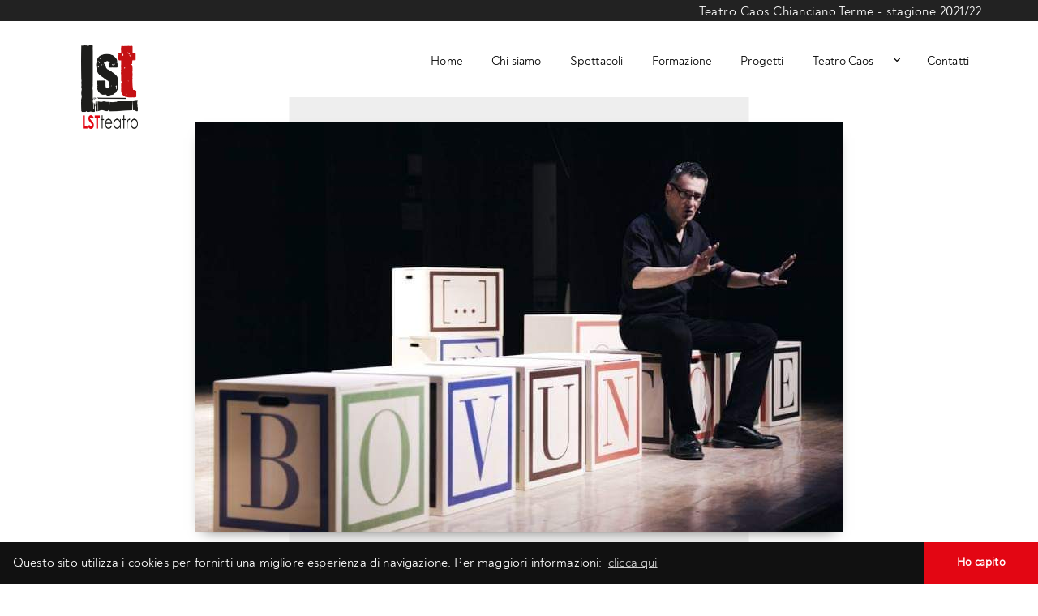

--- FILE ---
content_type: text/html; charset=UTF-8
request_url: https://lst-teatro.it/grazzie/
body_size: 20874
content:
<!DOCTYPE html>
<html lang="it-IT">
<head>
		<meta charset="UTF-8">
	<meta name="viewport" content="width=device-width, initial-scale=1">
	<title>GrazZie - Lst Teatro</title>

<!-- This site is optimized with the Yoast SEO plugin v13.1 - https://yoast.com/wordpress/plugins/seo/ -->
<meta name="robots" content="max-snippet:-1, max-image-preview:large, max-video-preview:-1"/>
<link rel="canonical" href="https://lst-teatro.it/grazzie/" />
<meta property="og:locale" content="it_IT" />
<meta property="og:type" content="article" />
<meta property="og:title" content="GrazZie - Lst Teatro" />
<meta property="og:description" content="GrazZie da scriversi, possibilmente, con una zeta&nbsp; di e con&nbsp; Massimo Roscia&nbsp; Regia di Manfredi Rutelli&nbsp; Musiche eseguite dal vivo da&nbsp; Massimiliano Pace Dopo gli straordinari successi dei suoi ultimi tre libri, “La strage dei congiuntivi”, “Di grammatica non si muore” e “Peste e corna”, Massimo Roscia, scrittore ceduto in prestito (temporaneo) al teatro, porta &hellip;" />
<meta property="og:url" content="https://lst-teatro.it/grazzie/" />
<meta property="og:site_name" content="Lst Teatro" />
<meta property="article:publisher" content="https://www.facebook.com/lstteatro/" />
<meta property="article:section" content="Spettacoli" />
<meta property="article:published_time" content="2020-01-15T15:45:04+00:00" />
<meta property="article:modified_time" content="2020-02-18T15:07:15+00:00" />
<meta property="og:updated_time" content="2020-02-18T15:07:15+00:00" />
<meta property="og:image" content="https://lst-teatro.it/wp-content/uploads/2020/02/facebook_1551982884986.jpg" />
<meta property="og:image:secure_url" content="https://lst-teatro.it/wp-content/uploads/2020/02/facebook_1551982884986.jpg" />
<meta property="og:image:width" content="800" />
<meta property="og:image:height" content="506" />
<meta name="twitter:card" content="summary_large_image" />
<meta name="twitter:description" content="GrazZie da scriversi, possibilmente, con una zeta&nbsp; di e con&nbsp; Massimo Roscia&nbsp; Regia di Manfredi Rutelli&nbsp; Musiche eseguite dal vivo da&nbsp; Massimiliano Pace Dopo gli straordinari successi dei suoi ultimi tre libri, “La strage dei congiuntivi”, “Di grammatica non si muore” e “Peste e corna”, Massimo Roscia, scrittore ceduto in prestito (temporaneo) al teatro, porta [&hellip;]" />
<meta name="twitter:title" content="GrazZie - Lst Teatro" />
<meta name="twitter:image" content="https://lst-teatro.it/wp-content/uploads/2020/02/facebook_1551982884986.jpg" />
<script type='application/ld+json' class='yoast-schema-graph yoast-schema-graph--main'>{"@context":"https://schema.org","@graph":[{"@type":"Organization","@id":"https://lst-teatro.it/#organization","name":"LST Teatro","url":"https://lst-teatro.it/","sameAs":["https://www.facebook.com/lstteatro/","https://www.instagram.com/lst_teatro/"],"logo":{"@type":"ImageObject","@id":"https://lst-teatro.it/#logo","inLanguage":"it-IT","url":"https://lst-teatro.it/wp-content/uploads/2020/01/favicon.png","width":512,"height":512,"caption":"LST Teatro"},"image":{"@id":"https://lst-teatro.it/#logo"}},{"@type":"WebSite","@id":"https://lst-teatro.it/#website","url":"https://lst-teatro.it/","name":"Lst Teatro","inLanguage":"it-IT","description":"Compagnia Teatrale - Spettacoli - Formazione - Progetti","publisher":{"@id":"https://lst-teatro.it/#organization"},"potentialAction":{"@type":"SearchAction","target":"https://lst-teatro.it/?s={search_term_string}","query-input":"required name=search_term_string"}},{"@type":"ImageObject","@id":"https://lst-teatro.it/grazzie/#primaryimage","inLanguage":"it-IT","url":"https://lst-teatro.it/wp-content/uploads/2020/02/facebook_1551982884986.jpg","width":800,"height":506},{"@type":"WebPage","@id":"https://lst-teatro.it/grazzie/#webpage","url":"https://lst-teatro.it/grazzie/","name":"GrazZie - Lst Teatro","isPartOf":{"@id":"https://lst-teatro.it/#website"},"inLanguage":"it-IT","primaryImageOfPage":{"@id":"https://lst-teatro.it/grazzie/#primaryimage"},"datePublished":"2020-01-15T15:45:04+00:00","dateModified":"2020-02-18T15:07:15+00:00"},{"@type":"Article","@id":"https://lst-teatro.it/grazzie/#article","isPartOf":{"@id":"https://lst-teatro.it/grazzie/#webpage"},"author":{"@id":"https://lst-teatro.it/#/schema/person/c9e043b247b63f652d400aaefd0743f3"},"headline":"No title","datePublished":"2020-01-15T15:45:04+00:00","dateModified":"2020-02-18T15:07:15+00:00","commentCount":0,"mainEntityOfPage":{"@id":"https://lst-teatro.it/grazzie/#webpage"},"publisher":{"@id":"https://lst-teatro.it/#organization"},"image":{"@id":"https://lst-teatro.it/grazzie/#primaryimage"},"articleSection":"Spettacoli","inLanguage":"it-IT"},{"@type":["Person"],"@id":"https://lst-teatro.it/#/schema/person/c9e043b247b63f652d400aaefd0743f3","name":"LST Teatro","sameAs":[]}]}</script>
<!-- / Yoast SEO plugin. -->

<link rel='dns-prefetch' href='//fonts.googleapis.com' />
<link rel='dns-prefetch' href='//s.w.org' />
<link rel="alternate" type="application/rss+xml" title="Lst Teatro &raquo; Feed" href="https://lst-teatro.it/feed/" />
<link rel="alternate" type="application/rss+xml" title="Lst Teatro &raquo; Feed dei commenti" href="https://lst-teatro.it/comments/feed/" />
<link rel="alternate" type="application/rss+xml" title="Lst Teatro &raquo;  Feed dei commenti" href="https://lst-teatro.it/grazzie/feed/" />
		<script type="text/javascript">
			window._wpemojiSettings = {"baseUrl":"https:\/\/s.w.org\/images\/core\/emoji\/12.0.0-1\/72x72\/","ext":".png","svgUrl":"https:\/\/s.w.org\/images\/core\/emoji\/12.0.0-1\/svg\/","svgExt":".svg","source":{"concatemoji":"https:\/\/lst-teatro.it\/wp-includes\/js\/wp-emoji-release.min.js?ver=5.3.20"}};
			!function(e,a,t){var n,r,o,i=a.createElement("canvas"),p=i.getContext&&i.getContext("2d");function s(e,t){var a=String.fromCharCode;p.clearRect(0,0,i.width,i.height),p.fillText(a.apply(this,e),0,0);e=i.toDataURL();return p.clearRect(0,0,i.width,i.height),p.fillText(a.apply(this,t),0,0),e===i.toDataURL()}function c(e){var t=a.createElement("script");t.src=e,t.defer=t.type="text/javascript",a.getElementsByTagName("head")[0].appendChild(t)}for(o=Array("flag","emoji"),t.supports={everything:!0,everythingExceptFlag:!0},r=0;r<o.length;r++)t.supports[o[r]]=function(e){if(!p||!p.fillText)return!1;switch(p.textBaseline="top",p.font="600 32px Arial",e){case"flag":return s([127987,65039,8205,9895,65039],[127987,65039,8203,9895,65039])?!1:!s([55356,56826,55356,56819],[55356,56826,8203,55356,56819])&&!s([55356,57332,56128,56423,56128,56418,56128,56421,56128,56430,56128,56423,56128,56447],[55356,57332,8203,56128,56423,8203,56128,56418,8203,56128,56421,8203,56128,56430,8203,56128,56423,8203,56128,56447]);case"emoji":return!s([55357,56424,55356,57342,8205,55358,56605,8205,55357,56424,55356,57340],[55357,56424,55356,57342,8203,55358,56605,8203,55357,56424,55356,57340])}return!1}(o[r]),t.supports.everything=t.supports.everything&&t.supports[o[r]],"flag"!==o[r]&&(t.supports.everythingExceptFlag=t.supports.everythingExceptFlag&&t.supports[o[r]]);t.supports.everythingExceptFlag=t.supports.everythingExceptFlag&&!t.supports.flag,t.DOMReady=!1,t.readyCallback=function(){t.DOMReady=!0},t.supports.everything||(n=function(){t.readyCallback()},a.addEventListener?(a.addEventListener("DOMContentLoaded",n,!1),e.addEventListener("load",n,!1)):(e.attachEvent("onload",n),a.attachEvent("onreadystatechange",function(){"complete"===a.readyState&&t.readyCallback()})),(n=t.source||{}).concatemoji?c(n.concatemoji):n.wpemoji&&n.twemoji&&(c(n.twemoji),c(n.wpemoji)))}(window,document,window._wpemojiSettings);
		</script>
		<style type="text/css">
img.wp-smiley,
img.emoji {
	display: inline !important;
	border: none !important;
	box-shadow: none !important;
	height: 1em !important;
	width: 1em !important;
	margin: 0 .07em !important;
	vertical-align: -0.1em !important;
	background: none !important;
	padding: 0 !important;
}
</style>
	<link rel='stylesheet' id='wp-block-library-css'  href='https://lst-teatro.it/wp-includes/css/dist/block-library/style.min.css?ver=5.3.20' type='text/css' media='all' />
<link rel='stylesheet' id='contact-form-7-css'  href='https://lst-teatro.it/wp-content/plugins/contact-form-7/includes/css/styles.css?ver=5.1.6' type='text/css' media='all' />
<link rel='stylesheet' id='parent-style-css'  href='https://lst-teatro.it/wp-content/themes/visual-composer-starter/style.css?ver=5.3.20' type='text/css' media='all' />
<link rel='stylesheet' id='my-style-css'  href='https://lst-teatro.it/wp-content/themes/visual-composer-starter-child/css/stile.min.css?ver=5.3.20' type='text/css' media='all' />
<link rel='stylesheet' id='bootstrap-css'  href='https://lst-teatro.it/wp-content/themes/visual-composer-starter/css/bootstrap.min.css?ver=3.3.7' type='text/css' media='all' />
<link rel='stylesheet' id='visualcomposerstarter-font-css'  href='https://lst-teatro.it/wp-content/themes/visual-composer-starter/css/visual-composer-starter-font.min.css?ver=3.0.3' type='text/css' media='all' />
<link rel='stylesheet' id='slick-style-css'  href='https://lst-teatro.it/wp-content/themes/visual-composer-starter/css/slick.min.css?ver=1.6.0' type='text/css' media='all' />
<link rel='stylesheet' id='visualcomposerstarter-general-css'  href='https://lst-teatro.it/wp-content/themes/visual-composer-starter/css/style.min.css?ver=3.0.3' type='text/css' media='all' />
<link rel='stylesheet' id='visualcomposerstarter-woocommerce-css'  href='https://lst-teatro.it/wp-content/themes/visual-composer-starter/css/woocommerce.min.css?ver=3.0.3' type='text/css' media='all' />
<link rel='stylesheet' id='visualcomposerstarter-responsive-css'  href='https://lst-teatro.it/wp-content/themes/visual-composer-starter/css/responsive.min.css?ver=3.0.3' type='text/css' media='all' />
<link rel='stylesheet' id='visualcomposerstarter-style-css'  href='https://lst-teatro.it/wp-content/themes/visual-composer-starter-child/style.css?ver=5.3.20' type='text/css' media='all' />
<link rel='stylesheet' id='visualcomposerstarter-fonts-css'  href='//fonts.googleapis.com/css?family=Roboto%3Aregular%2Citalic|Playfair+Display%3Aregular%2Citalic%26subset%3Dcyrillic%2Ccyrillic-ext%2Cdevanagari%2Cgreek%2Cgreek-ext%2Ckhmer%2Clatin%2Clatin-ext%2Cvietnamese' type='text/css' media='screen' />
<link rel='stylesheet' id='visualcomposerstarter-custom-style-css'  href='https://lst-teatro.it/wp-content/themes/visual-composer-starter/css/customizer-custom.css?ver=5.3.20' type='text/css' media='all' />
<style id='visualcomposerstarter-custom-style-inline-css' type='text/css'>

	/*Body fonts and style*/
	body,
	#main-menu ul li ul li,
	.comment-content cite,
	.entry-content cite,
	#add_payment_method .cart-collaterals .cart_totals table small,
	.woocommerce-cart .cart-collaterals .cart_totals table small,
	.woocommerce-checkout .cart-collaterals .cart_totals table small,
	.visualcomposerstarter.woocommerce-cart .woocommerce .cart-collaterals .cart_totals .cart-subtotal td,
	.visualcomposerstarter.woocommerce-cart .woocommerce .cart-collaterals .cart_totals .cart-subtotal th,
	.visualcomposerstarter.woocommerce-cart .woocommerce table.cart,
	.visualcomposerstarter.woocommerce .woocommerce-ordering,
	.visualcomposerstarter.woocommerce .woocommerce-result-count,
	.visualcomposerstarter legend,
	.visualcomposerstarter.woocommerce-account .woocommerce-MyAccount-content a.button
	 { font-family: Roboto; }
	 body,
	 .sidebar-widget-area a:hover, .sidebar-widget-area a:focus,
	 .sidebar-widget-area .widget_recent_entries ul li:hover, .sidebar-widget-area .widget_archive ul li:hover, .sidebar-widget-area .widget_categories ul li:hover, .sidebar-widget-area .widget_meta ul li:hover, .sidebar-widget-area .widget_recent_entries ul li:focus, .sidebar-widget-area .widget_archive ul li:focus, .sidebar-widget-area .widget_categories ul li:focus, .sidebar-widget-area .widget_meta ul li:focus, .visualcomposerstarter.woocommerce-cart .woocommerce table.cart .product-name a { color: #555555; }
	  .comment-content table,
	  .entry-content table { border-color: #555555; }
	  .entry-full-content .entry-author-data .author-biography,
	  .entry-full-content .entry-meta,
	  .nav-links.post-navigation a .meta-nav,
	  .search-results-header h4,
	  .entry-preview .entry-meta li,
	  .entry-preview .entry-meta li a,
	  .entry-content .gallery-caption,
	  .comment-content blockquote,
	  .entry-content blockquote,
	  .wp-caption .wp-caption-text,
	  .comments-area .comment-list .comment-metadata a { color: #777777; }
	  .comments-area .comment-list .comment-metadata a:hover,
	  .comments-area .comment-list .comment-metadata a:focus { border-bottom-color: #777777; }
	  a,
	  .comments-area .comment-list .reply a,
	  .comments-area span.required,
	  .comments-area .comment-subscription-form label:before,
	  .entry-preview .entry-meta li a:hover:before,
	  .entry-preview .entry-meta li a:focus:before,
	  .entry-preview .entry-meta li.entry-meta-category:hover:before,
	  .entry-content p a:hover,
	  .entry-content ol a:hover,
	  .entry-content ul a:hover,
	  .entry-content table a:hover,
	  .entry-content datalist a:hover,
	  .entry-content blockquote a:hover,
	  .entry-content dl a:hover,
	  .entry-content address a:hover,
	  .entry-content p a:focus,
	  .entry-content ol a:focus,
	  .entry-content ul a:focus,
	  .entry-content table a:focus,
	  .entry-content datalist a:focus,
	  .entry-content blockquote a:focus,
	  .entry-content dl a:focus,
	  .entry-content address a:focus,
	  .entry-content ul > li:before,
	  .comment-content p a:hover,
	  .comment-content ol a:hover,
	  .comment-content ul a:hover,
	  .comment-content table a:hover,
	  .comment-content datalist a:hover,
	  .comment-content blockquote a:hover,
	  .comment-content dl a:hover,
	  .comment-content address a:hover,
	  .comment-content p a:focus,
	  .comment-content ol a:focus,
	  .comment-content ul a:focus,
	  .comment-content table a:focus,
	  .comment-content datalist a:focus,
	  .comment-content blockquote a:focus,
	  .comment-content dl a:focus,
	  .comment-content address a:focus,
	  .comment-content ul > li:before,
	  .sidebar-widget-area .widget_recent_entries ul li,
	  .sidebar-widget-area .widget_archive ul li,
	  .sidebar-widget-area .widget_categories ul li,
	  .sidebar-widget-area .widget_meta ul li { color: #e30613; }     
	  .comments-area .comment-list .reply a:hover,
	  .comments-area .comment-list .reply a:focus,
	  .comment-content p a,
	  .comment-content ol a,
	  .comment-content ul a,
	  .comment-content table a,
	  .comment-content datalist a,
	  .comment-content blockquote a,
	  .comment-content dl a,
	  .comment-content address a,
	  .entry-content p a,
	  .entry-content ol a,
	  .entry-content ul a,
	  .entry-content table a,
	  .entry-content datalist a,
	  .entry-content blockquote a,
	  .entry-content dl a,
	  .entry-content address a { border-bottom-color: #e30613; }    
	  .entry-content blockquote, .comment-content { border-left-color: #e30613; }
	  
	  html, #main-menu ul li ul li { font-size: 16px }
	  body, #footer, .footer-widget-area .widget-title { line-height: 1.3; }
	  body {
		letter-spacing: 0.01rem;
		font-weight: 400;
		font-style: normal;
		text-transform: none;
	  }
	  
	  .comment-content address,
	  .comment-content blockquote,
	  .comment-content datalist,
	  .comment-content dl,
	  .comment-content ol,
	  .comment-content p,
	  .comment-content table,
	  .comment-content ul,
	  .entry-content address,
	  .entry-content blockquote,
	  .entry-content datalist,
	  .entry-content dl,
	  .entry-content ol,
	  .entry-content p,
	  .entry-content table,
	  .entry-content ul {
		margin-top: 0;
		margin-bottom: 0;
	  }
	  
	  /*Buttons font and style*/
	  .comments-area .form-submit input[type=submit],
	  .blue-button { 
			background-color: #557cbf; 
			color: #f4f4f4;
			font-family: Playfair Display;
			font-size: 16px;
			font-weight: 400;
			font-style: normal;
			letter-spacing: 0.01rem;
			line-height: 1;
			text-transform: none;
			margin-top: 0;
			margin-bottom: 0;
	  }
	  .visualcomposerstarter .products .added_to_cart {
			font-family: Playfair Display;
	  }
	  .comments-area .form-submit input[type=submit]:hover, .comments-area .form-submit input[type=submit]:focus,
	  .blue-button:hover, .blue-button:focus, 
	  .entry-content p a.blue-button:hover { 
			background-color: #3c63a6; 
			color: #f4f4f4; 
	  }
	  
	  .nav-links.archive-navigation .page-numbers,
	  .visualcomposerstarter.woocommerce nav.woocommerce-pagination ul li .page-numbers {
	        background-color: #557cbf; 
			color: #f4f4f4;
	  }
	  
	  .nav-links.archive-navigation a.page-numbers:hover, 
	  .nav-links.archive-navigation a.page-numbers:focus, 
	  .nav-links.archive-navigation .page-numbers.current,
	  .visualcomposerstarter.woocommerce nav.woocommerce-pagination ul li .page-numbers:hover, 
	  .visualcomposerstarter.woocommerce nav.woocommerce-pagination ul li .page-numbers:focus, 
	  .visualcomposerstarter.woocommerce nav.woocommerce-pagination ul li .page-numbers.current {
	        background-color: #3c63a6; 
			color: #f4f4f4; 
	  }
	  .visualcomposerstarter.woocommerce button.button,
	  .visualcomposerstarter.woocommerce a.button.product_type_simple,
	  .visualcomposerstarter.woocommerce a.button.product_type_grouped,
	  .visualcomposerstarter.woocommerce a.button.product_type_variable,
	  .visualcomposerstarter.woocommerce a.button.product_type_external,
	  .visualcomposerstarter .woocommerce .buttons a.button.wc-forward,
	  .visualcomposerstarter .woocommerce #place_order,
	  .visualcomposerstarter .woocommerce .button.checkout-button,
	  .visualcomposerstarter .woocommerce .button.wc-backward,
	  .visualcomposerstarter .woocommerce .track_order .button,
	  .visualcomposerstarter .woocommerce .vct-thank-you-footer a,
	  .visualcomposerstarter .woocommerce .woocommerce-EditAccountForm .button,
	  .visualcomposerstarter .woocommerce .woocommerce-MyAccount-content a.edit,
	  .visualcomposerstarter .woocommerce .woocommerce-mini-cart__buttons.buttons a,
	  .visualcomposerstarter .woocommerce .woocommerce-orders-table__cell .button,
	  .visualcomposerstarter .woocommerce a.button,
	  .visualcomposerstarter .woocommerce button.button,
	  .visualcomposerstarter #review_form #respond .form-submit .submit
	   {
	  		background-color: #557cbf; 
			color: #f4f4f4;
			font-family: Playfair Display;
			font-size: 16px;
			font-weight: 400;
			font-style: normal;
			letter-spacing: 0.01rem;
			line-height: 1;
			text-transform: none;
			margin-top: 0;
			margin-bottom: 0;
	  }
	  .visualcomposerstarter.woocommerce button.button.alt.disabled {
            background-color: #557cbf; 
			color: #f4f4f4;
	  }
	  .visualcomposerstarter.woocommerce a.button:hover,
	  .visualcomposerstarter.woocommerce a.button:focus,
	  .visualcomposerstarter.woocommerce button.button:hover,
	  .visualcomposerstarter.woocommerce button.button:focus,
	  .visualcomposerstarter .woocommerce #place_order:hover,
	  .visualcomposerstarter .woocommerce .button.checkout-button:hover,
	  .visualcomposerstarter .woocommerce .button.wc-backward:hover,
	  .visualcomposerstarter .woocommerce .track_order .button:hover,
	  .visualcomposerstarter .woocommerce .vct-thank-you-footer a:hover,
	  .visualcomposerstarter .woocommerce .woocommerce-EditAccountForm .button:hover,
	  .visualcomposerstarter .woocommerce .woocommerce-MyAccount-content a.edit:hover,
	  .visualcomposerstarter .woocommerce .woocommerce-mini-cart__buttons.buttons a:hover,
	  .visualcomposerstarter .woocommerce .woocommerce-orders-table__cell .button:hover,
	  .visualcomposerstarter .woocommerce a.button:hover,
	  .visualcomposerstarter #review_form #respond .form-submit .submit:hover
	  .visualcomposerstarter .woocommerce #place_order:focus,
	  .visualcomposerstarter .woocommerce .button.checkout-button:focus,
	  .visualcomposerstarter .woocommerce .button.wc-backward:focus,
	  .visualcomposerstarter .woocommerce .track_order .button:focus,
	  .visualcomposerstarter .woocommerce .vct-thank-you-footer a:focus,
	  .visualcomposerstarter .woocommerce .woocommerce-EditAccountForm .button:focus,
	  .visualcomposerstarter .woocommerce .woocommerce-MyAccount-content a.edit:focus,
	  .visualcomposerstarter .woocommerce .woocommerce-mini-cart__buttons.buttons a:focus,
	  .visualcomposerstarter .woocommerce .woocommerce-orders-table__cell .button:focus,
	  .visualcomposerstarter .woocommerce a.button:focus,
	  .visualcomposerstarter #review_form #respond .form-submit .submit:focus { 
			background-color: #3c63a6; 
			color: #f4f4f4; 
	  }
	
	/*Headers fonts and style*/
	.header-widgetised-area .widget_text,
	 #main-menu > ul > li > a, 
	 .entry-full-content .entry-author-data .author-name, 
	 .nav-links.post-navigation a .post-title, 
	 .comments-area .comment-list .comment-author,
	 .comments-area .comment-list .reply a,
	 .comments-area .comment-form-comment label,
	 .comments-area .comment-form-author label,
	 .comments-area .comment-form-email label,
	 .comments-area .comment-form-url label,
	 .comment-content blockquote,
	 .entry-content blockquote { font-family: Playfair Display; }
	.entry-full-content .entry-author-data .author-name,
	.entry-full-content .entry-meta a,
	.nav-links.post-navigation a .post-title,
	.comments-area .comment-list .comment-author,
	.comments-area .comment-list .comment-author a,
	.search-results-header h4 strong,
	.entry-preview .entry-meta li a:hover,
	.entry-preview .entry-meta li a:focus { color: #333333; }
	
	.entry-full-content .entry-meta a,
	.comments-area .comment-list .comment-author a:hover,
	.comments-area .comment-list .comment-author a:focus,
	.nav-links.post-navigation a .post-title { border-bottom-color: #333333; }

	 
	 h1 {
		color: #333333;
		font-family: Playfair Display;
		font-size: 42px;
		font-weight: 400;
		font-style: normal;
		letter-spacing: 0.01rem;
		line-height: 1.1;
		margin-top: 0;
		margin-bottom: 2.125rem;
		text-transform: none;  
	 }
	 h1 a {color: #557cbf;}
	 h1 a:hover, h1 a:focus {color: #557cbf;}
	 h2 {
		color: #333333;
		font-family: Playfair Display;
		font-size: 32px;
		font-weight: 400;
		font-style: normal;
		letter-spacing: 0.01rem;
		line-height: 1.1;
		margin-top: 0.625rem;
		margin-bottom: 0;
		text-transform: none;  
	 }
	 h2 a {color: #333333;}
	 h2 a:hover, h2 a:focus {color: #333333;}
	 h3 {
		color: #333333;
		font-family: Playfair Display;
		font-size: 30px;
		font-weight: 400;
		font-style: normal;
		letter-spacing: 0.01rem;
		line-height: 1.1;
		margin-top: 0;
		margin-bottom: 0.625rem;
		text-transform: none;  
	 }
	 h3 a {color: #557cbf;}
	 h3 a:hover, h3 a:focus {color: #557cbf;}
	 h4 {
		color: #333333;
		font-family: Playfair Display;
		font-size: 22px;
		font-weight: 400;
		font-style: normal;
		letter-spacing: 0.01rem;
		line-height: 1.1;
		margin-top: 0;
		margin-bottom: 0.625rem;
		text-transform: none;  
	 }
	 h4 a {color: #557cbf;}
	 h4 a:hover, h4 a:focus {color: #557cbf;}
	 h5 {
		color: #333333;
		font-family: Playfair Display;
		font-size: 22px;
		font-weight: 400;
		font-style: normal;
		letter-spacing: 0.01rem;
		line-height: 1.1;
		margin-top: 0;
		margin-bottom: 0.625rem;
		text-transform: none;  
	 }
	 h5 a {color: #557cbf;}
	 h5 a:hover, h5 a:focus {color: #557cbf;}
	 h6 {
		color: #333333;
		font-family: Playfair Display;
		font-size: 16px;
		font-weight: 400;
		font-style: normal;
		letter-spacing: 0.01rem;
		line-height: 1.1;
		margin-top: 0;
		margin-bottom: 0.625rem;
		text-transform: none;  
	 }
	 h6 a {color: #557cbf;}
	 h6 a:hover, h6 a:focus {color: #557cbf;}
	
		/*Header and menu area background color*/
		#header .navbar .navbar-wrapper,
		body.navbar-no-background #header .navbar.fixed.scroll,
		body.header-full-width-boxed #header .navbar,
		body.header-full-width #header .navbar {
			background-color: #ffffff;
		}
		
		@media only screen and (min-width: 768px) {
			body:not(.menu-sandwich) #main-menu ul li ul { background-color: #ffffff; }
		}
		body.navbar-no-background #header .navbar {background-color: transparent;}
		
		/*Footer area text color*/
		#footer,
		#footer .footer-socials ul li a span {color: #ffffff; }
		
	.visualcomposerstarter.woocommerce ul.products li.product .price,
	.visualcomposerstarter.woocommerce div.product p.price,
	.visualcomposerstarter.woocommerce div.product p.price ins,
	.visualcomposerstarter.woocommerce div.product span.price,
	.visualcomposerstarter.woocommerce div.product span.price ins,
	.visualcomposerstarter.woocommerce.widget .quantity,
	.visualcomposerstarter.woocommerce.widget del,
	.visualcomposerstarter.woocommerce.widget ins,
	.visualcomposerstarter.woocommerce.widget span.woocommerce-Price-amount.amount,
	.visualcomposerstarter.woocommerce p.price ins,
	.visualcomposerstarter.woocommerce p.price,
	.visualcomposerstarter.woocommerce span.price,
	.visualcomposerstarter.woocommerce span.price ins,
	.visualcomposerstarter .woocommerce.widget span.amount,
	.visualcomposerstarter .woocommerce.widget ins {
		color: #2b4b80
	}
	
	.visualcomposerstarter.woocommerce span.price del,
	.visualcomposerstarter.woocommerce p.price del,
	.visualcomposerstarter.woocommerce p.price del span,
	.visualcomposerstarter.woocommerce span.price del span,
	.visualcomposerstarter .woocommerce.widget del,
	.visualcomposerstarter .woocommerce.widget del span.amount,
	.visualcomposerstarter.woocommerce ul.products li.product .price del {
		color: #d5d5d5
	}
	
	.visualcomposerstarter .vct-cart-items-count {
	    background: #2b4b80;
	    color: #fff;
	}
	.visualcomposerstarter .vct-cart-wrapper svg g>g {
	    fill: #2b4b80;
	}
	
	.visualcomposerstarter.woocommerce div.product .entry-categories a,
	.visualcomposerstarter.woocommerce div.product .woocommerce-tabs ul.tabs li a
	{
		color: #d5d5d5;
	}
	
	.visualcomposerstarter.woocommerce div.product .entry-categories a:hover,
	.visualcomposerstarter.woocommerce-cart .woocommerce table.cart .product-name a:hover,
	.visualcomposerstarter.woocommerce div.product .woocommerce-tabs ul.tabs li a:hover,
	.visualcomposerstarter.woocommerce div.product .entry-categories a:focus,
	.visualcomposerstarter.woocommerce-cart .woocommerce table.cart .product-name a:focus,
	.visualcomposerstarter.woocommerce div.product .woocommerce-tabs ul.tabs li a:focus,
	{
		color: #2b4b80;
	}
	
	.visualcomposerstarter.woocommerce div.product .woocommerce-tabs ul.tabs li.active a
	{
		color: #2b4b80;
	}
	.visualcomposerstarter.woocommerce div.product .woocommerce-tabs ul.tabs li.active a:before
	{
		background: #2b4b80;
	}
	
	.woocommerce button.button[name="update_cart"],
    .button[name="apply_coupon"],
    .vct-checkout-button,
    .woocommerce button.button:disabled, 
    .woocommerce button.button:disabled[disabled]
	{
		color: #4e4e4e;
	}
	.visualcomposerstarter .woocommerce.widget.widget_price_filter .ui-slider .ui-slider-handle,
	.visualcomposerstarter .woocommerce.widget.widget_price_filter .ui-slider .ui-slider-range
	{
		background-color: #2b4b80;
	}
	.visualcomposerstarter .woocommerce.widget li a
	{
		color: #000;
	}
	.visualcomposerstarter .woocommerce.widget li a:hover,
	.visualcomposerstarter .woocommerce.widget li a:focus
	{
		color: #2b4b80;
	}
	.visualcomposerstarter.woocommerce-cart .woocommerce table.cart a.remove:before,
	.visualcomposerstarter .woocommerce.widget .cart_list li a.remove:before,
	.visualcomposerstarter.woocommerce-cart .woocommerce table.cart a.remove:after,
	.visualcomposerstarter .woocommerce.widget .cart_list li a.remove:after
	{
		background-color: #d5d5d5;
	}
</style>
<link rel='stylesheet' id='addtoany-css'  href='https://lst-teatro.it/wp-content/plugins/add-to-any/addtoany.min.css?ver=1.15' type='text/css' media='all' />
<link rel='stylesheet' id='vcv:assets:front:style-css'  href='https://lst-teatro.it/wp-content/plugins/visualcomposer/public/dist/front.bundle.css?ver=39.1' type='text/css' media='all' />
<link rel='stylesheet' id='vcv:assets:source:styles:sharedlibrariesiconpickerdistmaterialbundlecss-css'  href='https://lst-teatro.it/wp-content/uploads/visualcomposer-assets/sharedLibraries/iconpicker/dist/material.bundle.css?ver=0-600' type='text/css' media='all' />
<link rel='stylesheet' id='vcv:assets:source:styles:httpsfontsgoogleapiscomcssfamilylato400-css'  href='https://fonts.googleapis.com/css?family=Lato%3A400&#038;ver=0-600' type='text/css' media='all' />
<link rel='stylesheet' id='vcv:assets:source:styles:assetslibraryimagefilterdistimagefilterbundlecss-css'  href='https://lst-teatro.it/wp-content/plugins/visualcomposer/public/sources/assetsLibrary/imageFilter/dist/imageFilter.bundle.css?ver=39.1-600' type='text/css' media='all' />
<link rel='stylesheet' id='vcv:assets:source:styles:sharedlibrariesiconpickerdistlineiconsbundlecss-css'  href='https://lst-teatro.it/wp-content/uploads/visualcomposer-assets/sharedLibraries/iconpicker/dist/lineicons.bundle.css?ver=0-600' type='text/css' media='all' />
<link rel='stylesheet' id='vcv:assets:source:styles:sharedlibrariesiconpickerdistentypobundlecss-css'  href='https://lst-teatro.it/wp-content/uploads/visualcomposer-assets/sharedLibraries/iconpicker/dist/entypo.bundle.css?ver=0-600' type='text/css' media='all' />
<link rel='stylesheet' id='vcv:assets:source:styles:httpsfontsgoogleapiscomcssfamilyabeezeesubsetlatin-css'  href='https://fonts.googleapis.com/css?family=ABeeZee&#038;subset=latin&#038;ver=0-600' type='text/css' media='all' />
<link rel='stylesheet' id='vcv:assets:source:styles:httpsfontsgoogleapiscomcssfamilyabeezee400-css'  href='https://fonts.googleapis.com/css?family=ABeeZee%3A400&#038;ver=0-600' type='text/css' media='all' />
<style id='vcv:assets:front:style:600-inline-css' type='text/css'>
.vce-icon-button-container{display:-webkit-flex;display:-ms-flexbox;display:flex}.vce-icon-button{display:-webkit-flex;display:-ms-flexbox;display:flex;-webkit-justify-content:center;-ms-flex-pack:center;justify-content:center;-webkit-align-items:center;-ms-flex-align:center;align-items:center;padding:0;transition:color .4s ease-in-out;background-color:transparent}.vce-icon-button:focus,.vce-icon-button:hover{background-color:transparent;outline:0;text-decoration:none}.vce-icon-button-title{padding:0 0 0 5px;transition:color .4s ease-in-out}.vce-icon-button-icon-wrapper{padding:0 5px 0 0;transition:color .4s ease-in-out}.vce-icon-button--align-left{-webkit-justify-content:flex-start;-ms-flex-pack:start;justify-content:flex-start}.vce-icon-button--align-right{-webkit-justify-content:flex-end;-ms-flex-pack:end;justify-content:flex-end}.vce-icon-button--align-center{-webkit-justify-content:center;-ms-flex-pack:center;justify-content:center}.vce-icon-button-container .vce-icon-button{border:0}.vce-icon-button-icon-wrapper::before{vertical-align:middle}.rtl .vce-icon-button-title,[dir=rtl] .vce-icon-button-title{padding:0 5px 0 0}.rtl .vce-icon-button-icon-wrapper,[dir=rtl] .vce-icon-button-icon-wrapper{padding:0 0 0 5px}.rtl .vce-icon-button--align-left{-webkit-justify-content:flex-end;-ms-flex-pack:end;justify-content:flex-end}.rtl .vce-icon-button--align-right{-webkit-justify-content:flex-start;-ms-flex-pack:start;justify-content:flex-start}.vce{margin-bottom:30px}.vce-row-container{width:100%}.vce-row{position:relative;display:-ms-flexbox;display:-webkit-flex;display:flex;-ms-flex-direction:column;-webkit-flex-direction:column;flex-direction:column;margin-left:0;margin-right:0;transition:box-shadow .2s}.vce-row-content>.vce-col:last-child{margin-right:0}.vce-row-full-height{min-height:100vh}.vce-row-content{-ms-flex:1 1 auto;-webkit-flex:1 1 auto;flex:1 1 auto;display:-ms-flexbox;display:-webkit-flex;display:flex;-ms-flex-direction:row;-webkit-flex-direction:row;flex-direction:row;-ms-flex-wrap:wrap;-webkit-flex-wrap:wrap;flex-wrap:wrap;-ms-flex-pack:start;-webkit-justify-content:flex-start;justify-content:flex-start;-ms-flex-line-pack:start;-webkit-align-content:flex-start;align-content:flex-start;-ms-flex-align:start;-webkit-align-items:flex-start;align-items:flex-start;min-height:1em;position:relative}.vce-row-wrap--reverse>.vce-row-content{-ms-flex-wrap:wrap-reverse;-webkit-flex-wrap:wrap-reverse;flex-wrap:wrap-reverse;-ms-flex-line-pack:end;-webkit-align-content:flex-end;align-content:flex-end;-ms-flex-align:end;-webkit-align-items:flex-end;align-items:flex-end}.vce-row-columns--top>.vce-row-content{-ms-flex-line-pack:start;-webkit-align-content:flex-start;align-content:flex-start}.vce-row-columns--top.vce-row-wrap--reverse>.vce-row-content{-ms-flex-line-pack:end;-webkit-align-content:flex-end;align-content:flex-end}.vce-row-columns--middle>.vce-row-content{-ms-flex-line-pack:center;-webkit-align-content:center;align-content:center}.vce-row-columns--bottom>.vce-row-content{-ms-flex-line-pack:end;-webkit-align-content:flex-end;align-content:flex-end}.vce-row-columns--bottom.vce-row-wrap--reverse>.vce-row-content{-ms-flex-line-pack:start;-webkit-align-content:flex-start;align-content:flex-start}.vce-row-columns--bottom>.vce-row-content:after,.vce-row-columns--middle>.vce-row-content:after,.vce-row-columns--top>.vce-row-content:after{content:"";width:100%;height:0;overflow:hidden;visibility:hidden;display:block}.vce-row-content--middle>.vce-row-content>.vce-col>.vce-col-inner{display:-ms-flexbox;display:-webkit-flex;display:flex;-ms-flex-pack:center;-webkit-justify-content:center;justify-content:center;-ms-flex-direction:column;-webkit-flex-direction:column;flex-direction:column}.vce-row-content--bottom>.vce-row-content>.vce-col>.vce-col-inner{display:-ms-flexbox;display:-webkit-flex;display:flex;-ms-flex-pack:end;-webkit-justify-content:flex-end;justify-content:flex-end;-ms-flex-direction:column;-webkit-flex-direction:column;flex-direction:column}.vce-row-equal-height>.vce-row-content{-ms-flex-align:stretch;-webkit-align-items:stretch;align-items:stretch}.vce-row-columns--stretch>.vce-row-content{-ms-flex-line-pack:stretch;-webkit-align-content:stretch;align-content:stretch;-ms-flex-align:stretch;-webkit-align-items:stretch;align-items:stretch}.vce-row[data-vce-full-width=true]{position:relative;box-sizing:border-box}.vce-row[data-vce-stretch-content=true]{padding-left:30px;padding-right:30px}.vce-row[data-vce-stretch-content=true].vce-row-no-paddings{padding-left:0;padding-right:0}.vce-row.vce-element--has-background{padding-left:30px;padding-right:30px;padding-top:30px}.vce-row.vce-element--has-background[data-vce-full-width=true]:not([data-vce-stretch-content=true]){padding-left:0;padding-right:0}.vce-row.vce-element--has-background.vce-row--has-col-background{padding-bottom:30px}.vce-row>.vce-row-content>.vce-col.vce-col--all-last{margin-right:0}.rtl .vce-row>.vce-row-content>.vce-col.vce-col--all-last,.rtl.vce-row>.vce-row-content>.vce-col.vce-col--all-last{margin-left:0}@media (min-width:0) and (max-width:543px){.vce-row.vce-element--xs--has-background{padding-left:30px;padding-right:30px;padding-top:30px}.vce-row.vce-element--xs--has-background[data-vce-full-width=true]:not([data-vce-stretch-content=true]){padding-left:0;padding-right:0}.vce-row.vce-element--xs--has-background.vce-row--xs--has-col-background{padding-bottom:30px}.vce-row.vce-element--xs--has-background.vce-row--has-col-background{padding-bottom:30px}.vce-row.vce-element--has-background.vce-row--xs--has-col-background{padding-bottom:30px}.vce-row>.vce-row-content>.vce-col.vce-col--xs-last{margin-right:0}.rtl .vce-row>.vce-row-content>.vce-col.vce-col--xs-last,.rtl.vce-row>.vce-row-content>.vce-col.vce-col--xs-last{margin-left:0}}@media (min-width:544px) and (max-width:767px){.vce-row.vce-element--sm--has-background{padding-left:30px;padding-right:30px;padding-top:30px}.vce-row.vce-element--sm--has-background[data-vce-full-width=true]:not([data-vce-stretch-content=true]){padding-left:0;padding-right:0}.vce-row.vce-element--sm--has-background.vce-row--sm--has-col-background{padding-bottom:30px}.vce-row.vce-element--sm--has-background.vce-row--has-col-background{padding-bottom:30px}.vce-row.vce-element--has-background.vce-row--sm--has-col-background{padding-bottom:30px}.vce-row>.vce-row-content>.vce-col.vce-col--sm-last{margin-right:0}.rtl .vce-row>.vce-row-content>.vce-col.vce-col--sm-last,.rtl.vce-row>.vce-row-content>.vce-col.vce-col--sm-last{margin-left:0}}@media (min-width:768px) and (max-width:991px){.vce-row.vce-element--md--has-background{padding-left:30px;padding-right:30px;padding-top:30px}.vce-row.vce-element--md--has-background[data-vce-full-width=true]:not([data-vce-stretch-content=true]){padding-left:0;padding-right:0}.vce-row.vce-element--md--has-background.vce-row--md--has-col-background{padding-bottom:30px}.vce-row.vce-element--md--has-background.vce-row--has-col-background{padding-bottom:30px}.vce-row.vce-element--has-background.vce-row--md--has-col-background{padding-bottom:30px}.vce-row>.vce-row-content>.vce-col.vce-col--md-last{margin-right:0}.rtl .vce-row>.vce-row-content>.vce-col.vce-col--md-last,.rtl.vce-row>.vce-row-content>.vce-col.vce-col--md-last{margin-left:0}}@media (min-width:992px) and (max-width:1199px){.vce-row.vce-element--lg--has-background{padding-left:30px;padding-right:30px;padding-top:30px}.vce-row.vce-element--lg--has-background[data-vce-full-width=true]:not([data-vce-stretch-content=true]){padding-left:0;padding-right:0}.vce-row.vce-element--lg--has-background.vce-row--lg--has-col-background{padding-bottom:30px}.vce-row.vce-element--lg--has-background.vce-row--has-col-background{padding-bottom:30px}.vce-row.vce-element--has-background.vce-row--lg--has-col-background{padding-bottom:30px}.vce-row>.vce-row-content>.vce-col.vce-col--lg-last{margin-right:0}.rtl .vce-row>.vce-row-content>.vce-col.vce-col--lg-last,.rtl.vce-row>.vce-row-content>.vce-col.vce-col--lg-last{margin-left:0}}@media (min-width:1200px){.vce-row.vce-element--xl--has-background{padding-left:30px;padding-right:30px;padding-top:30px}.vce-row.vce-element--xl--has-background[data-vce-full-width=true]:not([data-vce-stretch-content=true]){padding-left:0;padding-right:0}.vce-row.vce-element--xl--has-background.vce-row--xl--has-col-background{padding-bottom:30px}.vce-row.vce-element--xl--has-background.vce-row--has-col-background{padding-bottom:30px}.vce-row.vce-element--has-background.vce-row--xl--has-col-background{padding-bottom:30px}.vce-row>.vce-row-content>.vce-col.vce-col--xl-last{margin-right:0}.rtl .vce-row>.vce-row-content>.vce-col.vce-col--xl-last,.rtl.vce-row>.vce-row-content>.vce-col.vce-col--xl-last{margin-left:0}}.vce-google-fonts-heading-inner{padding:0;margin-bottom:0}.vce-google-fonts-heading-inner .medium-editor-placeholder{background:inherit}.vce-google-fonts-heading-wrapper{max-width:100%;display:inline-block}.vce-google-fonts-heading-link,.vce-google-fonts-heading-link:focus,.vce-google-fonts-heading-link:hover,.vce-google-fonts-heading-link:visited{border:none;text-decoration:inherit;color:inherit;background:inherit}.vce-google-fonts-heading--align-center{text-align:center}.vce-google-fonts-heading--align-right{text-align:right}.vce-google-fonts-heading--align-left{text-align:left}.vce-col{-ms-flex:0 0 100%;-webkit-flex:0 0 100%;flex:0 0 100%;max-width:100%;box-sizing:border-box;display:-ms-flexbox;display:-webkit-flex;display:flex;min-width:1em;position:relative}.vce-col--auto{-ms-flex:1;-webkit-flex:1;flex:1;-ms-flex-preferred-size:auto;-webkit-flex-basis:auto;flex-basis:auto}.vce-col-content,.vce-col-inner{position:relative;overflow-wrap:break-word;transition:box-shadow .2s}.vce-col-inner{width:100%}.vce-col-direction--rtl{direction:rtl}.vce-element--has-background>.vce-col-inner>.vce-col-content{padding-top:30px;padding-left:30px;padding-right:30px}.vce-col.vce-col--all-hide{display:none}@media (min-width:0){.vce-col--xs-auto{-ms-flex:1 1 0;-webkit-flex:1 1 0;flex:1 1 0;width:auto}.vce-col--xs-1{-ms-flex:0 0 100%;-webkit-flex:0 0 100%;flex:0 0 100%;max-width:100%}.vce-col.vce-col--xs-visible{display:-ms-flexbox;display:-webkit-flex;display:flex}.vce-col.vce-col--xs-hide{display:none}}.vce-row-container>.vce-row>.vce-row-content>.vce-col>.vce-col-inner{padding:0}@media (min-width:544px){.vce-col--sm-auto{-ms-flex:1 1 0;-webkit-flex:1 1 0;flex:1 1 0;width:auto}.vce-col--sm-1{-ms-flex:0 0 100%;-webkit-flex:0 0 100%;flex:0 0 100%;max-width:100%}.vce-col.vce-col--sm-visible{display:-ms-flexbox;display:-webkit-flex;display:flex}.vce-col.vce-col--sm-hide{display:none}}@media (min-width:768px){.vce-col--md-auto{-ms-flex:1 1 0;-webkit-flex:1 1 0;flex:1 1 0;width:auto}.vce-col--md-1{-ms-flex:0 0 100%;-webkit-flex:0 0 100%;flex:0 0 100%;max-width:100%}.vce-col.vce-col--md-visible{display:-ms-flexbox;display:-webkit-flex;display:flex}.vce-col.vce-col--md-hide{display:none}}@media (min-width:992px){.vce-col--lg-auto{-ms-flex:1 1 0;-webkit-flex:1 1 0;flex:1 1 0;width:1px}.vce-col--lg-1{-ms-flex:0 0 100%;-webkit-flex:0 0 100%;flex:0 0 100%;max-width:100%}.vce-col.vce-col--lg-visible{display:-ms-flexbox;display:-webkit-flex;display:flex}.vce-col.vce-col--lg-hide{display:none}}@media (min-width:1200px){.vce-col--xl-auto{-ms-flex:1 1 0;-webkit-flex:1 1 0;flex:1 1 0;width:auto}.vce-col--xl-1{-ms-flex:0 0 100%;-webkit-flex:0 0 100%;flex:0 0 100%;max-width:100%}.vce-col.vce-col--xl-visible{display:-ms-flexbox;display:-webkit-flex;display:flex}.vce-col.vce-col--xl-hide{display:none}}@media (min-width:0) and (max-width:543px){.vce-element--xs--has-background>.vce-col-inner>.vce-col-content{padding-top:30px;padding-left:30px;padding-right:30px}}@media (min-width:544px) and (max-width:767px){.vce-element--sm--has-background>.vce-col-inner>.vce-col-content{padding-top:30px;padding-left:30px;padding-right:30px}}@media (min-width:768px) and (max-width:991px){.vce-element--md--has-background>.vce-col-inner>.vce-col-content{padding-top:30px;padding-left:30px;padding-right:30px}}@media (min-width:992px) and (max-width:1199px){.vce-element--lg--has-background>.vce-col-inner>.vce-col-content{padding-top:30px;padding-left:30px;padding-right:30px}}@media (min-width:1200px){.vce-element--xl--has-background>.vce-col-inner>.vce-col-content{padding-top:30px;padding-left:30px;padding-right:30px}}a.vce-single-image-inner{color:transparent;border-bottom:0;text-decoration:none;box-shadow:none}a.vce-single-image-inner:focus,a.vce-single-image-inner:hover{text-decoration:none;box-shadow:none;border-bottom:0}.vce-single-image-inner{display:inline-block;vertical-align:top;line-height:1;max-width:100%;position:relative}.vce-single-image-wrapper{display:inline-block;max-width:100%;overflow:hidden;vertical-align:top}.vce-single-image-wrapper img{vertical-align:top;max-width:100%}.vce-single-image--border-rounded{border-radius:5px;overflow:hidden}.vce-single-image--border-round{border-radius:50%;overflow:hidden}.vce-single-image--align-center{text-align:center}.vce-single-image--align-right{text-align:right}.vce-single-image--align-left{text-align:left}.vce-single-image-wrapper figure{margin:0}.vce-single-image-wrapper figcaption{font-style:italic;margin-top:10px}.vce-single-image-inner.vce-single-image--absolute .vce-single-image:not([data-dynamic-natural-size=true]){position:absolute;top:0;left:0;width:100%;-o-object-fit:cover;object-fit:cover;height:100%}.vce-single-image-container .vce-single-image-inner .vce-single-image{box-shadow:none}.vce-yt-video-player-wrapper{display:inline-block;max-width:100%;vertical-align:top;overflow:hidden}.vce-yt-video-player-inner{position:relative}.vce-yt-video-player-inner::before{content:'';width:100%;display:block;padding-top:56.25%}[data-vcv-element-disabled=true] .vce-yt-video-player-inner::after{content:"";position:absolute;top:0;right:0;bottom:0;left:0;z-index:999}.vce-yt-video-player-iframe{position:absolute;top:0;left:0;width:100%;height:100%;margin:0}.vce-yt-video-player--align-center{text-align:center}.vce-yt-video-player--align-right{text-align:right}.vce-yt-video-player--align-left{text-align:left}.vce-post-description{box-sizing:border-box;border:none;display:-webkit-flex;display:-ms-flexbox;display:flex;-webkit-flex-direction:column;-ms-flex-direction:column;flex-direction:column;overflow:hidden;position:relative;width:100%}.vce-post-description--background{box-sizing:border-box;position:relative;width:100%;transition:-webkit-transform .2s ease-in-out;transition:transform .2s ease-in-out;transition:transform .2s ease-in-out, -webkit-transform .2s ease-in-out;transition:transform .2s ease-in-out,-webkit-transform .2s ease-in-out}.vce-post-description--background-wrapper{position:relative;overflow:hidden}.vce-post-description--background:after{content:'';display:block;height:0;padding-bottom:50%}.vce-post-description--background{background-color:#fff;background-repeat:no-repeat;background-size:cover;background-position:center;-webkit-transform:scale(1);transform:scale(1)}.vce-post-description-link{position:absolute;top:0;left:0;right:0;bottom:0;opacity:0;z-index:1}.vce-post-description.vce-post-description--animation .vce-post-description-link:focus+.vce-post-description--background-wrapper-box .vce-post-description--background,.vce-post-description.vce-post-description--animation .vce-post-description-link:hover+.vce-post-description--background-wrapper-box .vce-post-description--background{-webkit-transform:scale(1.2);transform:scale(1.2)}.vce-post-description--content{padding:0 20px 20px;position:relative;text-align:left}.vce-post-description--content.vce-post-description-content--has-excerpt p:last-child,.vce-post-description--content.vce-post-description-content--has-title:not(.vce-post-description-content--has-excerpt) h3{margin:0}.vce-post-description--content.vce-post-description-content--has-title.vce-post-description-content--has-excerpt h3{margin-bottom:10px}.vce-post-description--has-background .vce-post-description--content{padding-top:20px}.vce-post-description--title{text-transform:uppercase}.vce-post-description--title h3{font-size:18px;font-weight:500;padding:0;margin:0;line-height:1.1;text-transform:uppercase;font-family:"Helvetica Neue",Helvetica,Arial,sans-serif}.vce-post-description--title a{text-decoration:none;box-shadow:none;border:none;color:#333}.vce-post-description--title a:focus,.vce-post-description--title a:hover{color:#333}.vce-post-description--excerpt{color:#646568;line-height:1.6;font-family:"Helvetica Neue",Helvetica,Arial,sans-serif}.vce-post-description--full .vce-post-description--background-wrapper-box{padding:0}.vce-post-description--full .vce-post-description--background:after{padding-bottom:50%}.vce-post-description--full .vce-post-description--content{padding:0 0 20px}.vce-post-description--background-wrapper-box+.vce-post-description--content{padding-top:20px}.vce-posts-grid-container .vce-posts-grid-wrapper .vce-posts-grid-item .vce-post-description{margin:0}.rtl .vce-post-description,.rtl.vce-post-description,[dir=rtl] .vce-post-description,[dir=rtl].vce-post-description{direction:rtl;unicode-bidi:embed}.rtl .vce-post-description--content,.rtl.vce-post-description--content,[dir=rtl] .vce-post-description--content,[dir=rtl].vce-post-description--content{text-align:right}.ltr .vce-post-description,.ltr.vce-post-description,[dir=ltr] .vce-post-description,[dir=ltr].vce-post-description{direction:ltr;unicode-bidi:normal}.ltr .vce-post-description--content,.ltr.vce-post-description--content,[dir=ltr] .vce-post-description--content,[dir=ltr].vce-post-description--content{text-align:left} .vce-posts-grid-wrapper{overflow:hidden}.vce-posts-grid-container .vce-posts-grid-list{display:-ms-flexbox;display:-webkit-flex;display:flex;-webkit-flex-direction:row;-ms-flex-direction:row;flex-direction:row;-webkit-justify-content:flex-start;-ms-flex-pack:start;justify-content:flex-start;-webkit-align-items:stretch;-ms-flex-align:stretch;align-items:stretch;-webkit-align-content:flex-start;-ms-flex-line-pack:start;align-content:flex-start;-webkit-flex-wrap:wrap;-ms-flex-wrap:wrap;flex-wrap:wrap}.vce-posts-grid-container .vce-posts-grid-item{-webkit-flex:0 0 100%;-ms-flex:0 0 100%;flex:0 0 100%;max-width:100%;box-sizing:border-box;display:-webkit-flex;display:-ms-flexbox;display:flex;-webkit-flex-direction:column;-ms-flex-direction:column;flex-direction:column;overflow:hidden;position:relative;border:none}.vce-posts-grid-container .vce-posts-grid-pagination{text-align:center;margin:30px 0 12px;font-style:italic}.vce-posts-grid-container .vce-posts-grid-pagination .vce-posts-grid-pagination-item{display:inline-block;border-radius:50%;margin:3px 7px;height:30px;width:30px;text-decoration:none;line-height:30px;box-shadow:none;border:0;outline:0;transition:background .2s ease-in-out}.vce-posts-grid-container .vce-posts-grid-pagination .vce-posts-grid-pagination-item:hover{text-decoration:none;box-shadow:none;border:0;outline:0}.vce-posts-grid-container .vce-posts-grid-pagination .vce-posts-grid-pagination-item:focus{text-decoration:none;box-shadow:none;border:0;outline:0}.vce-posts-grid-container .vce-posts-grid-pagination-rest-items{padding:0 18px}.vce-icon-button--icon-color-b-227-6-19 .vce-icon-button-icon-wrapper{color:#e30613} .vce-icon-button--icon-hover-color-b-65-33-114:hover .vce-icon-button-icon-wrapper{color:#412172} .vce-icon-button--title-color-b-34-34-34 .vce-icon-button-title{color:#222} .vce-icon-button--title-hover-color-412172:hover .vce-icon-button-title{color:#412172}.vce-row--col-gap-40>.vce-row-content>.vce-col{margin-right:40px}.vce-row--col-gap-40>.vce-row-content>.vce-column-resizer .vce-column-resizer-handler{width:40px}.rtl .vce-row--col-gap-40>.vce-row-content>.vce-col,.rtl.vce-row--col-gap-40>.vce-row-content>.vce-col{margin-left:40px;margin-right:0}.vce-google-fonts-heading--font-family-Lato .vce-google-fonts-heading-inner{font-family:Lato} .vce-google-fonts-heading--color-b-227-6-19--45--5C00FF--FF7200 .vce-google-fonts-heading-inner{color:#e30613}.vce-google-fonts-heading--gradient-b-227-6-19--45--5C00FF--FF7200 .vce-google-fonts-heading-inner{background-image:linear-gradient(45deg,#ff7200,#5c00ff);background-clip:text;-webkit-background-clip:text;color:transparent}.vce-icon-button--icon-color-b-0-0-0 .vce-icon-button-icon-wrapper{color:#000} .vce-icon-button--icon-hover-color-b-227-6-19:hover .vce-icon-button-icon-wrapper{color:#e30613} .vce-icon-button--title-color-b-0-0-0 .vce-icon-button-title{color:#000} .vce-icon-button--title-hover-color-b-227-6-19:hover .vce-icon-button-title{color:#e30613}.vce-row--col-gap-30>.vce-row-content>.vce-col{margin-right:30px}.vce-row--col-gap-30>.vce-row-content>.vce-column-resizer .vce-column-resizer-handler{width:30px}.rtl .vce-row--col-gap-30>.vce-row-content>.vce-col,.rtl.vce-row--col-gap-30>.vce-row-content>.vce-col{margin-left:30px;margin-right:0}.vce-posts-grid--gap-40 .vce-posts-grid-list{margin-left:calc(-40px / 2);margin-right:calc(-40px / 2);margin-bottom:-40px}.vce-posts-grid--gap-40 .vce-posts-grid-item{padding-left:calc(40px / 2);padding-right:calc(40px / 2);margin-bottom:40px} @media (min-width:544px){.vce-posts-grid--columns-3 .vce-posts-grid-item{-webkit-flex:0 0 calc(100% / 3);-ms-flex:0 0 calc(100% / 3);flex:0 0 calc(100% / 3);max-width:calc(100% / 3)}} .vce-posts-grid-pagination--color-557CBF--FFF--EEE--3d3d3d .vce-posts-grid-pagination-item{background-color:#eee;color:#3d3d3d}.vce-posts-grid-pagination--color-557CBF--FFF--EEE--3d3d3d .vce-posts-grid-pagination-item:hover{background-color:#d6d6d6}.vce-posts-grid-pagination--color-557CBF--FFF--EEE--3d3d3d .vce-posts-grid-pagination-item:focus,.vce-posts-grid-pagination--color-557CBF--FFF--EEE--3d3d3d .vce-posts-grid-pagination-item:hover{color:#3d3d3d}.vce-posts-grid-pagination--color-557CBF--FFF--EEE--3d3d3d .vce-posts-grid-pagination-item.vce-state--active{background-color:#557cbf;color:#fff}.vce-posts-grid-pagination--color-557CBF--FFF--EEE--3d3d3d .vce-posts-grid-pagination-item.vce-state--active:hover{background-color:#4d70ac}.vce-posts-grid-pagination--color-557CBF--FFF--EEE--3d3d3d .vce-posts-grid-pagination-item.vce-state--active:focus,.vce-posts-grid-pagination--color-557CBF--FFF--EEE--3d3d3d .vce-posts-grid-pagination-item.vce-state--active:hover{color:#fff}.vce-google-fonts-heading--font-family-ABeeZee .vce-google-fonts-heading-inner{font-family:ABeeZee} .vce-google-fonts-heading--gradient-empty--45--5C00FF--FF7200 .vce-google-fonts-heading-inner{background-image:linear-gradient(45deg,#ff7200,#5c00ff);background-clip:text;-webkit-background-clip:text;color:transparent}@media all{#el-d6e98a4f [data-vce-do-apply*=all][data-vce-do-apply*=el-d6e98a4f],#el-d6e98a4f [data-vce-do-apply*=padding][data-vce-do-apply*=el-d6e98a4f],#el-d6e98a4f[data-vce-do-apply*=all][data-vce-do-apply*=el-d6e98a4f],#el-d6e98a4f[data-vce-do-apply*=padding][data-vce-do-apply*=el-d6e98a4f]{padding-bottom:20px}} @media all and (min-width:544px){.vce-row--col-gap-40#el-9e0b927a>.vce-row-content>.vce-col--sm-auto{-webkit-flex:1 1 0;-ms-flex:1 1 0px;flex:1 1 0;width:auto;max-width:none}} @media all and (min-width:768px){.vce-row--col-gap-40#el-9e0b927a>.vce-row-content>.vce-col--md-auto{-webkit-flex:1 1 0;-ms-flex:1 1 0px;flex:1 1 0;width:auto;max-width:none}} @media all and (min-width:992px){.vce-row--col-gap-40#el-9e0b927a>.vce-row-content>.vce-col--lg-auto{-webkit-flex:1 1 0;-ms-flex:1 1 0px;flex:1 1 0;width:auto;max-width:none}} @media all and (min-width:1200px){.vce-row--col-gap-40#el-9e0b927a>.vce-row-content>.vce-col--xl-auto{-webkit-flex:1 1 0;-ms-flex:1 1 0px;flex:1 1 0;width:auto;max-width:none}} #el-9e0b927a [vce-box-shadow=el-9e0b927a],#el-9e0b927a[vce-box-shadow=el-9e0b927a]{box-shadow:0 0 4px 2px rgba(85,85,85,.5)} #el-9e0b927a [vce-hover-box-shadow=el-9e0b927a]:focus,#el-9e0b927a [vce-hover-box-shadow=el-9e0b927a]:hover,#el-9e0b927a[vce-hover-box-shadow=el-9e0b927a]:focus,#el-9e0b927a[vce-hover-box-shadow=el-9e0b927a]:hover{box-shadow:0 0 4px 2px rgba(85,85,85,.8)} #el-9e0b927a [data-vce-do-apply*=all][data-vce-do-apply*=el-9e0b927a] .vce-content-background-container,#el-9e0b927a [data-vce-do-apply*=border][data-vce-do-apply*=el-9e0b927a] .vce-content-background-container,#el-9e0b927a[data-vce-do-apply*=all][data-vce-do-apply*=el-9e0b927a] .vce-content-background-container,#el-9e0b927a[data-vce-do-apply*=border][data-vce-do-apply*=el-9e0b927a] .vce-content-background-container{border-radius:inherit}@media all and (min-width:1200px){#el-9e0b927a [data-vce-do-apply*=all][data-vce-do-apply*=el-9e0b927a],#el-9e0b927a [data-vce-do-apply*=margin][data-vce-do-apply*=el-9e0b927a],#el-9e0b927a[data-vce-do-apply*=all][data-vce-do-apply*=el-9e0b927a],#el-9e0b927a[data-vce-do-apply*=margin][data-vce-do-apply*=el-9e0b927a]{margin-left:120px;margin-right:120px}}@media all and (min-width:1200px){#el-9e0b927a [data-vce-do-apply*=all][data-vce-do-apply*=el-9e0b927a],#el-9e0b927a [data-vce-do-apply*=padding][data-vce-do-apply*=el-9e0b927a],#el-9e0b927a[data-vce-do-apply*=all][data-vce-do-apply*=el-9e0b927a],#el-9e0b927a[data-vce-do-apply*=padding][data-vce-do-apply*=el-9e0b927a]{padding-top:30px}} #el-9e0b927a [data-vce-do-apply*=all][data-vce-do-apply*=el-9e0b927a] .vce-content-background-container,#el-9e0b927a [data-vce-do-apply*=border][data-vce-do-apply*=el-9e0b927a] .vce-content-background-container,#el-9e0b927a[data-vce-do-apply*=all][data-vce-do-apply*=el-9e0b927a] .vce-content-background-container,#el-9e0b927a[data-vce-do-apply*=border][data-vce-do-apply*=el-9e0b927a] .vce-content-background-container{border-radius:inherit}@media all and (min-width:992px) and (max-width:1199px){#el-9e0b927a [data-vce-do-apply*=all][data-vce-do-apply*=el-9e0b927a],#el-9e0b927a [data-vce-do-apply*=margin][data-vce-do-apply*=el-9e0b927a],#el-9e0b927a[data-vce-do-apply*=all][data-vce-do-apply*=el-9e0b927a],#el-9e0b927a[data-vce-do-apply*=margin][data-vce-do-apply*=el-9e0b927a]{margin-left:120px;margin-right:120px}} #el-9e0b927a [data-vce-do-apply*=all][data-vce-do-apply*=el-9e0b927a] .vce-content-background-container,#el-9e0b927a [data-vce-do-apply*=border][data-vce-do-apply*=el-9e0b927a] .vce-content-background-container,#el-9e0b927a[data-vce-do-apply*=all][data-vce-do-apply*=el-9e0b927a] .vce-content-background-container,#el-9e0b927a[data-vce-do-apply*=border][data-vce-do-apply*=el-9e0b927a] .vce-content-background-container{border-radius:inherit}@media all and (min-width:768px) and (max-width:991px){#el-9e0b927a [data-vce-do-apply*=all][data-vce-do-apply*=el-9e0b927a],#el-9e0b927a [data-vce-do-apply*=margin][data-vce-do-apply*=el-9e0b927a],#el-9e0b927a[data-vce-do-apply*=all][data-vce-do-apply*=el-9e0b927a],#el-9e0b927a[data-vce-do-apply*=margin][data-vce-do-apply*=el-9e0b927a]{margin-left:60px;margin-right:60px}} #el-9e0b927a [data-vce-do-apply*=all][data-vce-do-apply*=el-9e0b927a] .vce-content-background-container,#el-9e0b927a [data-vce-do-apply*=border][data-vce-do-apply*=el-9e0b927a] .vce-content-background-container,#el-9e0b927a[data-vce-do-apply*=all][data-vce-do-apply*=el-9e0b927a] .vce-content-background-container,#el-9e0b927a[data-vce-do-apply*=border][data-vce-do-apply*=el-9e0b927a] .vce-content-background-container{border-radius:inherit}@media all and (min-width:544px) and (max-width:767px){#el-9e0b927a [data-vce-do-apply*=all][data-vce-do-apply*=el-9e0b927a],#el-9e0b927a [data-vce-do-apply*=margin][data-vce-do-apply*=el-9e0b927a],#el-9e0b927a[data-vce-do-apply*=all][data-vce-do-apply*=el-9e0b927a],#el-9e0b927a[data-vce-do-apply*=margin][data-vce-do-apply*=el-9e0b927a]{margin-left:0;margin-right:0}} #el-9e0b927a [data-vce-do-apply*=all][data-vce-do-apply*=el-9e0b927a] .vce-content-background-container,#el-9e0b927a [data-vce-do-apply*=border][data-vce-do-apply*=el-9e0b927a] .vce-content-background-container,#el-9e0b927a[data-vce-do-apply*=all][data-vce-do-apply*=el-9e0b927a] .vce-content-background-container,#el-9e0b927a[data-vce-do-apply*=border][data-vce-do-apply*=el-9e0b927a] .vce-content-background-container{border-radius:inherit}@media all and (max-width:543px){#el-9e0b927a [data-vce-do-apply*=all][data-vce-do-apply*=el-9e0b927a],#el-9e0b927a [data-vce-do-apply*=margin][data-vce-do-apply*=el-9e0b927a],#el-9e0b927a[data-vce-do-apply*=all][data-vce-do-apply*=el-9e0b927a],#el-9e0b927a[data-vce-do-apply*=margin][data-vce-do-apply*=el-9e0b927a]{margin-left:0;margin-right:0}}@media all{#el-f4ec42a9 [data-vce-do-apply*=all][data-vce-do-apply*=el-f4ec42a9],#el-f4ec42a9 [data-vce-do-apply*=padding][data-vce-do-apply*=el-f4ec42a9],#el-f4ec42a9[data-vce-do-apply*=all][data-vce-do-apply*=el-f4ec42a9],#el-f4ec42a9[data-vce-do-apply*=padding][data-vce-do-apply*=el-f4ec42a9]{padding-bottom:60px;padding-top:60px}}#el-7c0fb98b [vce-box-shadow=el-7c0fb98b],#el-7c0fb98b[vce-box-shadow=el-7c0fb98b]{box-shadow:0 0 4px 2px rgba(85,85,85,.5)} #el-7c0fb98b [vce-hover-box-shadow=el-7c0fb98b]:focus,#el-7c0fb98b [vce-hover-box-shadow=el-7c0fb98b]:hover,#el-7c0fb98b[vce-hover-box-shadow=el-7c0fb98b]:focus,#el-7c0fb98b[vce-hover-box-shadow=el-7c0fb98b]:hover{box-shadow:0 0 4px 2px rgba(85,85,85,.8)}@media all{#el-2b0b7922 [data-vce-do-apply*=all][data-vce-do-apply*=el-2b0b7922],#el-2b0b7922 [data-vce-do-apply*=padding][data-vce-do-apply*=el-2b0b7922],#el-2b0b7922[data-vce-do-apply*=all][data-vce-do-apply*=el-2b0b7922],#el-2b0b7922[data-vce-do-apply*=padding][data-vce-do-apply*=el-2b0b7922]{padding-bottom:0}} @media all and (min-width:544px){.vce-row--col-gap-30#el-54be5628>.vce-row-content>.vce-col--sm-auto{-webkit-flex:1 1 0;-ms-flex:1 1 0px;flex:1 1 0;width:auto;max-width:none}} @media all and (min-width:768px){.vce-row--col-gap-30#el-54be5628>.vce-row-content>.vce-col--md-auto{-webkit-flex:1 1 0;-ms-flex:1 1 0px;flex:1 1 0;width:auto;max-width:none}} @media all and (min-width:992px){.vce-row--col-gap-30#el-54be5628>.vce-row-content>.vce-col--lg-auto{-webkit-flex:1 1 0;-ms-flex:1 1 0px;flex:1 1 0;width:auto;max-width:none}} @media all and (min-width:1200px){.vce-row--col-gap-30#el-54be5628>.vce-row-content>.vce-col--xl-auto{-webkit-flex:1 1 0;-ms-flex:1 1 0px;flex:1 1 0;width:auto;max-width:none}} #el-54be5628 [data-vce-do-apply*=all][data-vce-do-apply*=el-54be5628] .vce-content-background-container,#el-54be5628 [data-vce-do-apply*=border][data-vce-do-apply*=el-54be5628] .vce-content-background-container,#el-54be5628[data-vce-do-apply*=all][data-vce-do-apply*=el-54be5628] .vce-content-background-container,#el-54be5628[data-vce-do-apply*=border][data-vce-do-apply*=el-54be5628] .vce-content-background-container{border-radius:inherit}@media all and (min-width:1200px){#el-54be5628 [data-vce-do-apply*=all][data-vce-do-apply*=el-54be5628],#el-54be5628 [data-vce-do-apply*=margin][data-vce-do-apply*=el-54be5628],#el-54be5628[data-vce-do-apply*=all][data-vce-do-apply*=el-54be5628],#el-54be5628[data-vce-do-apply*=margin][data-vce-do-apply*=el-54be5628]{margin-left:120px;margin-right:120px}} #el-54be5628 [data-vce-do-apply*=all][data-vce-do-apply*=el-54be5628] .vce-content-background-container,#el-54be5628 [data-vce-do-apply*=border][data-vce-do-apply*=el-54be5628] .vce-content-background-container,#el-54be5628[data-vce-do-apply*=all][data-vce-do-apply*=el-54be5628] .vce-content-background-container,#el-54be5628[data-vce-do-apply*=border][data-vce-do-apply*=el-54be5628] .vce-content-background-container{border-radius:inherit}@media all and (min-width:992px) and (max-width:1199px){#el-54be5628 [data-vce-do-apply*=all][data-vce-do-apply*=el-54be5628],#el-54be5628 [data-vce-do-apply*=margin][data-vce-do-apply*=el-54be5628],#el-54be5628[data-vce-do-apply*=all][data-vce-do-apply*=el-54be5628],#el-54be5628[data-vce-do-apply*=margin][data-vce-do-apply*=el-54be5628]{margin-left:120px;margin-right:120px}} #el-54be5628 [data-vce-do-apply*=all][data-vce-do-apply*=el-54be5628] .vce-content-background-container,#el-54be5628 [data-vce-do-apply*=border][data-vce-do-apply*=el-54be5628] .vce-content-background-container,#el-54be5628[data-vce-do-apply*=all][data-vce-do-apply*=el-54be5628] .vce-content-background-container,#el-54be5628[data-vce-do-apply*=border][data-vce-do-apply*=el-54be5628] .vce-content-background-container{border-radius:inherit}@media all and (min-width:768px) and (max-width:991px){#el-54be5628 [data-vce-do-apply*=all][data-vce-do-apply*=el-54be5628],#el-54be5628 [data-vce-do-apply*=margin][data-vce-do-apply*=el-54be5628],#el-54be5628[data-vce-do-apply*=all][data-vce-do-apply*=el-54be5628],#el-54be5628[data-vce-do-apply*=margin][data-vce-do-apply*=el-54be5628]{margin-left:60px;margin-right:60px}} #el-54be5628 [data-vce-do-apply*=all][data-vce-do-apply*=el-54be5628] .vce-content-background-container,#el-54be5628 [data-vce-do-apply*=border][data-vce-do-apply*=el-54be5628] .vce-content-background-container,#el-54be5628[data-vce-do-apply*=all][data-vce-do-apply*=el-54be5628] .vce-content-background-container,#el-54be5628[data-vce-do-apply*=border][data-vce-do-apply*=el-54be5628] .vce-content-background-container{border-radius:inherit}@media all and (min-width:544px) and (max-width:767px){#el-54be5628 [data-vce-do-apply*=all][data-vce-do-apply*=el-54be5628],#el-54be5628 [data-vce-do-apply*=margin][data-vce-do-apply*=el-54be5628],#el-54be5628[data-vce-do-apply*=all][data-vce-do-apply*=el-54be5628],#el-54be5628[data-vce-do-apply*=margin][data-vce-do-apply*=el-54be5628]{margin-left:0;margin-right:0}} #el-54be5628 [data-vce-do-apply*=all][data-vce-do-apply*=el-54be5628] .vce-content-background-container,#el-54be5628 [data-vce-do-apply*=border][data-vce-do-apply*=el-54be5628] .vce-content-background-container,#el-54be5628[data-vce-do-apply*=all][data-vce-do-apply*=el-54be5628] .vce-content-background-container,#el-54be5628[data-vce-do-apply*=border][data-vce-do-apply*=el-54be5628] .vce-content-background-container{border-radius:inherit}@media all and (max-width:543px){#el-54be5628 [data-vce-do-apply*=all][data-vce-do-apply*=el-54be5628],#el-54be5628 [data-vce-do-apply*=margin][data-vce-do-apply*=el-54be5628],#el-54be5628[data-vce-do-apply*=all][data-vce-do-apply*=el-54be5628],#el-54be5628[data-vce-do-apply*=margin][data-vce-do-apply*=el-54be5628]{margin-left:0;margin-right:0}} @media all and (min-width:544px){.vce-row--col-gap-30#el-b3f288e2>.vce-row-content>.vce-col--sm-auto{-webkit-flex:1 1 0;-ms-flex:1 1 0px;flex:1 1 0;width:auto;max-width:none}} @media all and (min-width:768px){.vce-row--col-gap-30#el-b3f288e2>.vce-row-content>.vce-col--md-auto{-webkit-flex:1 1 0;-ms-flex:1 1 0px;flex:1 1 0;width:auto;max-width:none}} @media all and (min-width:992px){.vce-row--col-gap-30#el-b3f288e2>.vce-row-content>.vce-col--lg-auto{-webkit-flex:1 1 0;-ms-flex:1 1 0px;flex:1 1 0;width:auto;max-width:none}} @media all and (min-width:1200px){.vce-row--col-gap-30#el-b3f288e2>.vce-row-content>.vce-col--xl-auto{-webkit-flex:1 1 0;-ms-flex:1 1 0px;flex:1 1 0;width:auto;max-width:none}} #el-b3f288e2 [data-vce-do-apply*=all][data-vce-do-apply*=el-b3f288e2] .vce-content-background-container,#el-b3f288e2 [data-vce-do-apply*=border][data-vce-do-apply*=el-b3f288e2] .vce-content-background-container,#el-b3f288e2[data-vce-do-apply*=all][data-vce-do-apply*=el-b3f288e2] .vce-content-background-container,#el-b3f288e2[data-vce-do-apply*=border][data-vce-do-apply*=el-b3f288e2] .vce-content-background-container{border-radius:inherit}@media all and (min-width:1200px){#el-b3f288e2 [data-vce-do-apply*=all][data-vce-do-apply*=el-b3f288e2],#el-b3f288e2 [data-vce-do-apply*=margin][data-vce-do-apply*=el-b3f288e2],#el-b3f288e2[data-vce-do-apply*=all][data-vce-do-apply*=el-b3f288e2],#el-b3f288e2[data-vce-do-apply*=margin][data-vce-do-apply*=el-b3f288e2]{margin-left:150px;margin-right:150px}}@media all and (min-width:1200px){#el-b3f288e2 [data-vce-do-apply*=all][data-vce-do-apply*=el-b3f288e2],#el-b3f288e2 [data-vce-do-apply*=padding][data-vce-do-apply*=el-b3f288e2],#el-b3f288e2[data-vce-do-apply*=all][data-vce-do-apply*=el-b3f288e2],#el-b3f288e2[data-vce-do-apply*=padding][data-vce-do-apply*=el-b3f288e2]{padding-top:30px}} #el-b3f288e2 [data-vce-do-apply*=all][data-vce-do-apply*=el-b3f288e2] .vce-content-background-container,#el-b3f288e2 [data-vce-do-apply*=border][data-vce-do-apply*=el-b3f288e2] .vce-content-background-container,#el-b3f288e2[data-vce-do-apply*=all][data-vce-do-apply*=el-b3f288e2] .vce-content-background-container,#el-b3f288e2[data-vce-do-apply*=border][data-vce-do-apply*=el-b3f288e2] .vce-content-background-container{border-radius:inherit}@media all and (min-width:992px) and (max-width:1199px){#el-b3f288e2 [data-vce-do-apply*=all][data-vce-do-apply*=el-b3f288e2],#el-b3f288e2 [data-vce-do-apply*=margin][data-vce-do-apply*=el-b3f288e2],#el-b3f288e2[data-vce-do-apply*=all][data-vce-do-apply*=el-b3f288e2],#el-b3f288e2[data-vce-do-apply*=margin][data-vce-do-apply*=el-b3f288e2]{margin-left:150px;margin-right:150px}}@media all and (min-width:992px) and (max-width:1199px){#el-b3f288e2 [data-vce-do-apply*=all][data-vce-do-apply*=el-b3f288e2],#el-b3f288e2 [data-vce-do-apply*=padding][data-vce-do-apply*=el-b3f288e2],#el-b3f288e2[data-vce-do-apply*=all][data-vce-do-apply*=el-b3f288e2],#el-b3f288e2[data-vce-do-apply*=padding][data-vce-do-apply*=el-b3f288e2]{padding-top:30px}} #el-b3f288e2 [data-vce-do-apply*=all][data-vce-do-apply*=el-b3f288e2] .vce-content-background-container,#el-b3f288e2 [data-vce-do-apply*=border][data-vce-do-apply*=el-b3f288e2] .vce-content-background-container,#el-b3f288e2[data-vce-do-apply*=all][data-vce-do-apply*=el-b3f288e2] .vce-content-background-container,#el-b3f288e2[data-vce-do-apply*=border][data-vce-do-apply*=el-b3f288e2] .vce-content-background-container{border-radius:inherit}@media all and (min-width:768px) and (max-width:991px){#el-b3f288e2 [data-vce-do-apply*=all][data-vce-do-apply*=el-b3f288e2],#el-b3f288e2 [data-vce-do-apply*=margin][data-vce-do-apply*=el-b3f288e2],#el-b3f288e2[data-vce-do-apply*=all][data-vce-do-apply*=el-b3f288e2],#el-b3f288e2[data-vce-do-apply*=margin][data-vce-do-apply*=el-b3f288e2]{margin-left:75px;margin-right:75px}}@media all and (min-width:768px) and (max-width:991px){#el-b3f288e2 [data-vce-do-apply*=all][data-vce-do-apply*=el-b3f288e2],#el-b3f288e2 [data-vce-do-apply*=padding][data-vce-do-apply*=el-b3f288e2],#el-b3f288e2[data-vce-do-apply*=all][data-vce-do-apply*=el-b3f288e2],#el-b3f288e2[data-vce-do-apply*=padding][data-vce-do-apply*=el-b3f288e2]{padding-top:30px}} #el-b3f288e2 [data-vce-do-apply*=all][data-vce-do-apply*=el-b3f288e2] .vce-content-background-container,#el-b3f288e2 [data-vce-do-apply*=border][data-vce-do-apply*=el-b3f288e2] .vce-content-background-container,#el-b3f288e2[data-vce-do-apply*=all][data-vce-do-apply*=el-b3f288e2] .vce-content-background-container,#el-b3f288e2[data-vce-do-apply*=border][data-vce-do-apply*=el-b3f288e2] .vce-content-background-container{border-radius:inherit}@media all and (min-width:544px) and (max-width:767px){#el-b3f288e2 [data-vce-do-apply*=all][data-vce-do-apply*=el-b3f288e2],#el-b3f288e2 [data-vce-do-apply*=margin][data-vce-do-apply*=el-b3f288e2],#el-b3f288e2[data-vce-do-apply*=all][data-vce-do-apply*=el-b3f288e2],#el-b3f288e2[data-vce-do-apply*=margin][data-vce-do-apply*=el-b3f288e2]{margin-left:0;margin-right:0}}@media all and (min-width:544px) and (max-width:767px){#el-b3f288e2 [data-vce-do-apply*=all][data-vce-do-apply*=el-b3f288e2],#el-b3f288e2 [data-vce-do-apply*=padding][data-vce-do-apply*=el-b3f288e2],#el-b3f288e2[data-vce-do-apply*=all][data-vce-do-apply*=el-b3f288e2],#el-b3f288e2[data-vce-do-apply*=padding][data-vce-do-apply*=el-b3f288e2]{padding-top:30px}} #el-b3f288e2 [data-vce-do-apply*=all][data-vce-do-apply*=el-b3f288e2] .vce-content-background-container,#el-b3f288e2 [data-vce-do-apply*=border][data-vce-do-apply*=el-b3f288e2] .vce-content-background-container,#el-b3f288e2[data-vce-do-apply*=all][data-vce-do-apply*=el-b3f288e2] .vce-content-background-container,#el-b3f288e2[data-vce-do-apply*=border][data-vce-do-apply*=el-b3f288e2] .vce-content-background-container{border-radius:inherit}@media all and (max-width:543px){#el-b3f288e2 [data-vce-do-apply*=all][data-vce-do-apply*=el-b3f288e2],#el-b3f288e2 [data-vce-do-apply*=margin][data-vce-do-apply*=el-b3f288e2],#el-b3f288e2[data-vce-do-apply*=all][data-vce-do-apply*=el-b3f288e2],#el-b3f288e2[data-vce-do-apply*=margin][data-vce-do-apply*=el-b3f288e2]{margin-left:0;margin-right:0}}@media all and (max-width:543px){#el-b3f288e2 [data-vce-do-apply*=all][data-vce-do-apply*=el-b3f288e2],#el-b3f288e2 [data-vce-do-apply*=padding][data-vce-do-apply*=el-b3f288e2],#el-b3f288e2[data-vce-do-apply*=all][data-vce-do-apply*=el-b3f288e2],#el-b3f288e2[data-vce-do-apply*=padding][data-vce-do-apply*=el-b3f288e2]{padding-top:30px}} @media all and (min-width:544px){.vce-row--col-gap-30#el-04371ef6>.vce-row-content>.vce-col--sm-auto{-webkit-flex:1 1 0;-ms-flex:1 1 0px;flex:1 1 0;width:auto;max-width:none}} @media all and (min-width:768px){.vce-row--col-gap-30#el-04371ef6>.vce-row-content>.vce-col--md-auto{-webkit-flex:1 1 0;-ms-flex:1 1 0px;flex:1 1 0;width:auto;max-width:none}} @media all and (min-width:992px){.vce-row--col-gap-30#el-04371ef6>.vce-row-content>.vce-col--lg-auto{-webkit-flex:1 1 0;-ms-flex:1 1 0px;flex:1 1 0;width:auto;max-width:none}} @media all and (min-width:1200px){.vce-row--col-gap-30#el-04371ef6>.vce-row-content>.vce-col--xl-auto{-webkit-flex:1 1 0;-ms-flex:1 1 0px;flex:1 1 0;width:auto;max-width:none}} #el-04371ef6 [vce-box-shadow=el-04371ef6],#el-04371ef6[vce-box-shadow=el-04371ef6]{box-shadow:0 0 4px 2px rgba(85,85,85,.5)} #el-04371ef6 [vce-hover-box-shadow=el-04371ef6]:focus,#el-04371ef6 [vce-hover-box-shadow=el-04371ef6]:hover,#el-04371ef6[vce-hover-box-shadow=el-04371ef6]:focus,#el-04371ef6[vce-hover-box-shadow=el-04371ef6]:hover{box-shadow:0 0 4px 2px rgba(85,85,85,.8)} #el-04371ef6 [data-vce-do-apply*=all][data-vce-do-apply*=el-04371ef6] .vce-content-background-container,#el-04371ef6 [data-vce-do-apply*=border][data-vce-do-apply*=el-04371ef6] .vce-content-background-container,#el-04371ef6[data-vce-do-apply*=all][data-vce-do-apply*=el-04371ef6] .vce-content-background-container,#el-04371ef6[data-vce-do-apply*=border][data-vce-do-apply*=el-04371ef6] .vce-content-background-container{border-radius:inherit}@media all{#el-04371ef6 [data-vce-do-apply*=all][data-vce-do-apply*=el-04371ef6],#el-04371ef6 [data-vce-do-apply*=padding][data-vce-do-apply*=el-04371ef6],#el-04371ef6[data-vce-do-apply*=all][data-vce-do-apply*=el-04371ef6],#el-04371ef6[data-vce-do-apply*=padding][data-vce-do-apply*=el-04371ef6]{padding-bottom:30px}}@media all{#el-ff87ad7a [data-vce-do-apply*=all][data-vce-do-apply*=el-ff87ad7a],#el-ff87ad7a [data-vce-do-apply*=padding][data-vce-do-apply*=el-ff87ad7a],#el-ff87ad7a[data-vce-do-apply*=all][data-vce-do-apply*=el-ff87ad7a],#el-ff87ad7a[data-vce-do-apply*=padding][data-vce-do-apply*=el-ff87ad7a]{padding-bottom:30px}}#el-eaef8492 [data-vce-do-apply*=all][data-vce-do-apply*=el-eaef8492] .vce-content-background-container,#el-eaef8492 [data-vce-do-apply*=border][data-vce-do-apply*=el-eaef8492] .vce-content-background-container,#el-eaef8492[data-vce-do-apply*=all][data-vce-do-apply*=el-eaef8492] .vce-content-background-container,#el-eaef8492[data-vce-do-apply*=border][data-vce-do-apply*=el-eaef8492] .vce-content-background-container{border-radius:inherit}@media all{#el-eaef8492 [data-vce-do-apply*=all][data-vce-do-apply*=el-eaef8492],#el-eaef8492 [data-vce-do-apply*=padding][data-vce-do-apply*=el-eaef8492],#el-eaef8492[data-vce-do-apply*=all][data-vce-do-apply*=el-eaef8492],#el-eaef8492[data-vce-do-apply*=padding][data-vce-do-apply*=el-eaef8492]{padding-bottom:30px}}#el-1e63e0b9 [data-vce-do-apply*=all][data-vce-do-apply*=el-1e63e0b9] .vce-content-background-container,#el-1e63e0b9 [data-vce-do-apply*=border][data-vce-do-apply*=el-1e63e0b9] .vce-content-background-container,#el-1e63e0b9[data-vce-do-apply*=all][data-vce-do-apply*=el-1e63e0b9] .vce-content-background-container,#el-1e63e0b9[data-vce-do-apply*=border][data-vce-do-apply*=el-1e63e0b9] .vce-content-background-container{border-radius:inherit}@media all{#el-1e63e0b9 [data-vce-do-apply*=all][data-vce-do-apply*=el-1e63e0b9],#el-1e63e0b9 [data-vce-do-apply*=padding][data-vce-do-apply*=el-1e63e0b9],#el-1e63e0b9[data-vce-do-apply*=all][data-vce-do-apply*=el-1e63e0b9],#el-1e63e0b9[data-vce-do-apply*=padding][data-vce-do-apply*=el-1e63e0b9]{padding-bottom:30px}}@media all{#el-6e20e0ea [data-vce-do-apply*=all][data-vce-do-apply*=el-6e20e0ea],#el-6e20e0ea [data-vce-do-apply*=padding][data-vce-do-apply*=el-6e20e0ea],#el-6e20e0ea[data-vce-do-apply*=all][data-vce-do-apply*=el-6e20e0ea],#el-6e20e0ea[data-vce-do-apply*=padding][data-vce-do-apply*=el-6e20e0ea]{padding-bottom:60px;padding-top:60px}}@media all{#el-9564c1e4 [data-vce-do-apply*=all][data-vce-do-apply*=el-9564c1e4],#el-9564c1e4 [data-vce-do-apply*=padding][data-vce-do-apply*=el-9564c1e4],#el-9564c1e4[data-vce-do-apply*=all][data-vce-do-apply*=el-9564c1e4],#el-9564c1e4[data-vce-do-apply*=padding][data-vce-do-apply*=el-9564c1e4]{padding-bottom:60px}} @media all and (min-width:544px){.vce-row--col-gap-30#el-7c5680d7>.vce-row-content>.vce-col--sm-auto{-webkit-flex:1 1 0;-ms-flex:1 1 0px;flex:1 1 0;width:auto;max-width:none}} @media all and (min-width:768px){.vce-row--col-gap-30#el-7c5680d7>.vce-row-content>.vce-col--md-auto{-webkit-flex:1 1 0;-ms-flex:1 1 0px;flex:1 1 0;width:auto;max-width:none}} @media all and (min-width:992px){.vce-row--col-gap-30#el-7c5680d7>.vce-row-content>.vce-col--lg-auto{-webkit-flex:1 1 0;-ms-flex:1 1 0px;flex:1 1 0;width:auto;max-width:none}} @media all and (min-width:1200px){.vce-row--col-gap-30#el-7c5680d7>.vce-row-content>.vce-col--xl-auto{-webkit-flex:1 1 0;-ms-flex:1 1 0px;flex:1 1 0;width:auto;max-width:none}} #el-7c5680d7 [data-vce-do-apply*=all][data-vce-do-apply*=el-7c5680d7] .vce-content-background-container,#el-7c5680d7 [data-vce-do-apply*=border][data-vce-do-apply*=el-7c5680d7] .vce-content-background-container,#el-7c5680d7[data-vce-do-apply*=all][data-vce-do-apply*=el-7c5680d7] .vce-content-background-container,#el-7c5680d7[data-vce-do-apply*=border][data-vce-do-apply*=el-7c5680d7] .vce-content-background-container{border-radius:inherit}@media all{#el-7c5680d7 [data-vce-do-apply*=all][data-vce-do-apply*=el-7c5680d7],#el-7c5680d7 [data-vce-do-apply*=padding][data-vce-do-apply*=el-7c5680d7],#el-7c5680d7[data-vce-do-apply*=all][data-vce-do-apply*=el-7c5680d7],#el-7c5680d7[data-vce-do-apply*=padding][data-vce-do-apply*=el-7c5680d7]{padding-top:0}} @media all{#el-7c5680d7 [data-vce-do-apply*=all][data-vce-do-apply*=el-7c5680d7],#el-7c5680d7 [data-vce-do-apply*=background][data-vce-do-apply*=el-7c5680d7],#el-7c5680d7[data-vce-do-apply*=all][data-vce-do-apply*=el-7c5680d7],#el-7c5680d7[data-vce-do-apply*=background][data-vce-do-apply*=el-7c5680d7]{background-color:#eee}}#el-9441bc23 [data-vce-do-apply*=all][data-vce-do-apply*=el-9441bc23] .vce-content-background-container,#el-9441bc23 [data-vce-do-apply*=border][data-vce-do-apply*=el-9441bc23] .vce-content-background-container,#el-9441bc23[data-vce-do-apply*=all][data-vce-do-apply*=el-9441bc23] .vce-content-background-container,#el-9441bc23[data-vce-do-apply*=border][data-vce-do-apply*=el-9441bc23] .vce-content-background-container{border-radius:inherit}@media all{#el-9441bc23 [data-vce-do-apply*=all][data-vce-do-apply*=el-9441bc23],#el-9441bc23 [data-vce-do-apply*=padding][data-vce-do-apply*=el-9441bc23],#el-9441bc23[data-vce-do-apply*=all][data-vce-do-apply*=el-9441bc23],#el-9441bc23[data-vce-do-apply*=padding][data-vce-do-apply*=el-9441bc23]{padding-bottom:30px}}#el-1ae57dd1 [data-vce-do-apply*=all][data-vce-do-apply*=el-1ae57dd1] .vce-content-background-container,#el-1ae57dd1 [data-vce-do-apply*=border][data-vce-do-apply*=el-1ae57dd1] .vce-content-background-container,#el-1ae57dd1[data-vce-do-apply*=all][data-vce-do-apply*=el-1ae57dd1] .vce-content-background-container,#el-1ae57dd1[data-vce-do-apply*=border][data-vce-do-apply*=el-1ae57dd1] .vce-content-background-container{border-radius:inherit}@media all{#el-1ae57dd1 [data-vce-do-apply*=all][data-vce-do-apply*=el-1ae57dd1],#el-1ae57dd1 [data-vce-do-apply*=padding][data-vce-do-apply*=el-1ae57dd1],#el-1ae57dd1[data-vce-do-apply*=all][data-vce-do-apply*=el-1ae57dd1],#el-1ae57dd1[data-vce-do-apply*=padding][data-vce-do-apply*=el-1ae57dd1]{padding-bottom:100px;padding-top:100px}} @media all and (min-width:544px){.vce-row--col-gap-40#el-0df39356>.vce-row-content>.vce-col--sm-auto{-webkit-flex:1 1 0;-ms-flex:1 1 0px;flex:1 1 0;width:auto;max-width:none}} @media all and (min-width:768px){.vce-row--col-gap-40#el-0df39356>.vce-row-content>.vce-col--md-auto{-webkit-flex:1 1 0;-ms-flex:1 1 0px;flex:1 1 0;width:auto;max-width:none}} @media all and (min-width:992px){.vce-row--col-gap-40#el-0df39356>.vce-row-content>.vce-col--lg-auto{-webkit-flex:1 1 0;-ms-flex:1 1 0px;flex:1 1 0;width:auto;max-width:none}} @media all and (min-width:1200px){.vce-row--col-gap-40#el-0df39356>.vce-row-content>.vce-col--xl-auto{-webkit-flex:1 1 0;-ms-flex:1 1 0px;flex:1 1 0;width:auto;max-width:none}} #el-0df39356 [data-vce-do-apply*=all][data-vce-do-apply*=el-0df39356] .vce-content-background-container,#el-0df39356 [data-vce-do-apply*=border][data-vce-do-apply*=el-0df39356] .vce-content-background-container,#el-0df39356[data-vce-do-apply*=all][data-vce-do-apply*=el-0df39356] .vce-content-background-container,#el-0df39356[data-vce-do-apply*=border][data-vce-do-apply*=el-0df39356] .vce-content-background-container{border-radius:inherit}@media all and (min-width:1200px){#el-0df39356 [data-vce-do-apply*=all][data-vce-do-apply*=el-0df39356],#el-0df39356 [data-vce-do-apply*=margin][data-vce-do-apply*=el-0df39356],#el-0df39356[data-vce-do-apply*=all][data-vce-do-apply*=el-0df39356],#el-0df39356[data-vce-do-apply*=margin][data-vce-do-apply*=el-0df39356]{margin-left:120px;margin-right:120px}}@media all and (min-width:1200px){#el-0df39356 [data-vce-do-apply*=all][data-vce-do-apply*=el-0df39356],#el-0df39356 [data-vce-do-apply*=padding][data-vce-do-apply*=el-0df39356],#el-0df39356[data-vce-do-apply*=all][data-vce-do-apply*=el-0df39356],#el-0df39356[data-vce-do-apply*=padding][data-vce-do-apply*=el-0df39356]{padding-top:30px}} #el-0df39356 [data-vce-do-apply*=all][data-vce-do-apply*=el-0df39356] .vce-content-background-container,#el-0df39356 [data-vce-do-apply*=border][data-vce-do-apply*=el-0df39356] .vce-content-background-container,#el-0df39356[data-vce-do-apply*=all][data-vce-do-apply*=el-0df39356] .vce-content-background-container,#el-0df39356[data-vce-do-apply*=border][data-vce-do-apply*=el-0df39356] .vce-content-background-container{border-radius:inherit}@media all and (min-width:992px) and (max-width:1199px){#el-0df39356 [data-vce-do-apply*=all][data-vce-do-apply*=el-0df39356],#el-0df39356 [data-vce-do-apply*=margin][data-vce-do-apply*=el-0df39356],#el-0df39356[data-vce-do-apply*=all][data-vce-do-apply*=el-0df39356],#el-0df39356[data-vce-do-apply*=margin][data-vce-do-apply*=el-0df39356]{margin-left:120px;margin-right:120px}} #el-0df39356 [data-vce-do-apply*=all][data-vce-do-apply*=el-0df39356] .vce-content-background-container,#el-0df39356 [data-vce-do-apply*=border][data-vce-do-apply*=el-0df39356] .vce-content-background-container,#el-0df39356[data-vce-do-apply*=all][data-vce-do-apply*=el-0df39356] .vce-content-background-container,#el-0df39356[data-vce-do-apply*=border][data-vce-do-apply*=el-0df39356] .vce-content-background-container{border-radius:inherit}@media all and (min-width:768px) and (max-width:991px){#el-0df39356 [data-vce-do-apply*=all][data-vce-do-apply*=el-0df39356],#el-0df39356 [data-vce-do-apply*=margin][data-vce-do-apply*=el-0df39356],#el-0df39356[data-vce-do-apply*=all][data-vce-do-apply*=el-0df39356],#el-0df39356[data-vce-do-apply*=margin][data-vce-do-apply*=el-0df39356]{margin-left:60px;margin-right:60px}} #el-0df39356 [data-vce-do-apply*=all][data-vce-do-apply*=el-0df39356] .vce-content-background-container,#el-0df39356 [data-vce-do-apply*=border][data-vce-do-apply*=el-0df39356] .vce-content-background-container,#el-0df39356[data-vce-do-apply*=all][data-vce-do-apply*=el-0df39356] .vce-content-background-container,#el-0df39356[data-vce-do-apply*=border][data-vce-do-apply*=el-0df39356] .vce-content-background-container{border-radius:inherit}@media all and (min-width:544px) and (max-width:767px){#el-0df39356 [data-vce-do-apply*=all][data-vce-do-apply*=el-0df39356],#el-0df39356 [data-vce-do-apply*=margin][data-vce-do-apply*=el-0df39356],#el-0df39356[data-vce-do-apply*=all][data-vce-do-apply*=el-0df39356],#el-0df39356[data-vce-do-apply*=margin][data-vce-do-apply*=el-0df39356]{margin-left:0;margin-right:0}} #el-0df39356 [data-vce-do-apply*=all][data-vce-do-apply*=el-0df39356] .vce-content-background-container,#el-0df39356 [data-vce-do-apply*=border][data-vce-do-apply*=el-0df39356] .vce-content-background-container,#el-0df39356[data-vce-do-apply*=all][data-vce-do-apply*=el-0df39356] .vce-content-background-container,#el-0df39356[data-vce-do-apply*=border][data-vce-do-apply*=el-0df39356] .vce-content-background-container{border-radius:inherit}@media all and (max-width:543px){#el-0df39356 [data-vce-do-apply*=all][data-vce-do-apply*=el-0df39356],#el-0df39356 [data-vce-do-apply*=margin][data-vce-do-apply*=el-0df39356],#el-0df39356[data-vce-do-apply*=all][data-vce-do-apply*=el-0df39356],#el-0df39356[data-vce-do-apply*=margin][data-vce-do-apply*=el-0df39356]{margin-left:0;margin-right:0}}#el-9b56032a [data-vce-do-apply*=all][data-vce-do-apply*=el-9b56032a] .vce-content-background-container,#el-9b56032a [data-vce-do-apply*=border][data-vce-do-apply*=el-9b56032a] .vce-content-background-container,#el-9b56032a[data-vce-do-apply*=all][data-vce-do-apply*=el-9b56032a] .vce-content-background-container,#el-9b56032a[data-vce-do-apply*=border][data-vce-do-apply*=el-9b56032a] .vce-content-background-container{border-radius:inherit}@media all{#el-9b56032a [data-vce-do-apply*=all][data-vce-do-apply*=el-9b56032a],#el-9b56032a [data-vce-do-apply*=padding][data-vce-do-apply*=el-9b56032a],#el-9b56032a[data-vce-do-apply*=all][data-vce-do-apply*=el-9b56032a],#el-9b56032a[data-vce-do-apply*=padding][data-vce-do-apply*=el-9b56032a]{padding-bottom:30px}}#el-da9eeb70 [vce-box-shadow=el-da9eeb70],#el-da9eeb70[vce-box-shadow=el-da9eeb70]{box-shadow:0 0 4px 2px rgba(85,85,85,.5)} #el-da9eeb70 [vce-hover-box-shadow=el-da9eeb70]:focus,#el-da9eeb70 [vce-hover-box-shadow=el-da9eeb70]:hover,#el-da9eeb70[vce-hover-box-shadow=el-da9eeb70]:focus,#el-da9eeb70[vce-hover-box-shadow=el-da9eeb70]:hover{box-shadow:0 0 4px 2px rgba(85,85,85,.8)}
</style>
<script type='text/javascript'>
/* <![CDATA[ */
var visualcomposerstarter = {"ajax_url":"https:\/\/lst-teatro.it\/wp-admin\/admin-ajax.php","nonce":"43a47858e6","woo_coupon_form":""};
/* ]]> */
</script>
<script type='text/javascript' src='https://lst-teatro.it/wp-includes/js/jquery/jquery.js?ver=1.12.4-wp'></script>
<script type='text/javascript' src='https://lst-teatro.it/wp-includes/js/jquery/jquery-migrate.min.js?ver=1.4.1'></script>
<script type='text/javascript' src='https://lst-teatro.it/wp-content/plugins/add-to-any/addtoany.min.js?ver=1.1'></script>
<link rel='https://api.w.org/' href='https://lst-teatro.it/wp-json/' />
<link rel="EditURI" type="application/rsd+xml" title="RSD" href="https://lst-teatro.it/xmlrpc.php?rsd" />
<link rel="wlwmanifest" type="application/wlwmanifest+xml" href="https://lst-teatro.it/wp-includes/wlwmanifest.xml" /> 
<meta name="generator" content="WordPress 5.3.20" />
<link rel='shortlink' href='https://lst-teatro.it/?p=600' />
<link rel="alternate" type="application/json+oembed" href="https://lst-teatro.it/wp-json/oembed/1.0/embed?url=https%3A%2F%2Flst-teatro.it%2Fgrazzie%2F" />
<link rel="alternate" type="text/xml+oembed" href="https://lst-teatro.it/wp-json/oembed/1.0/embed?url=https%3A%2F%2Flst-teatro.it%2Fgrazzie%2F&#038;format=xml" />

<script data-cfasync="false">
window.a2a_config=window.a2a_config||{};a2a_config.callbacks=[];a2a_config.overlays=[];a2a_config.templates={};a2a_localize = {
	Share: "Share",
	Save: "Salva",
	Subscribe: "Abbonati",
	Email: "Email",
	Bookmark: "Segnalibro",
	ShowAll: "espandi",
	ShowLess: "comprimi",
	FindServices: "Trova servizi",
	FindAnyServiceToAddTo: "Trova subito un servizio da aggiungere",
	PoweredBy: "Powered by",
	ShareViaEmail: "Condividi via email",
	SubscribeViaEmail: "Iscriviti via email",
	BookmarkInYourBrowser: "Aggiungi ai segnalibri",
	BookmarkInstructions: "Premi Ctrl+D o \u2318+D per mettere questa pagina nei preferiti",
	AddToYourFavorites: "Aggiungi ai favoriti",
	SendFromWebOrProgram: "Invia da qualsiasi indirizzo email o programma di posta elettronica",
	EmailProgram: "Programma di posta elettronica",
	More: "Di più&#8230;",
	ThanksForSharing: "Thanks for sharing!",
	ThanksForFollowing: "Thanks for following!"
};

(function(d,s,a,b){a=d.createElement(s);b=d.getElementsByTagName(s)[0];a.async=1;a.src="https://static.addtoany.com/menu/page.js";b.parentNode.insertBefore(a,b);})(document,"script");
</script>
<meta name="generator" content="Basato su Visual Composer Website Builder - editor visuale che utilizza una facile e veloce modalità di trascinamento per WordPress."/><noscript><style>.vce-row-container .vcv-lozad {display: none}</style></noscript><style type="text/css">.recentcomments a{display:inline !important;padding:0 !important;margin:0 !important;}</style><link rel="icon" href="https://lst-teatro.it/wp-content/uploads/2020/01/cropped-favicon-32x32.png" sizes="32x32" />
<link rel="icon" href="https://lst-teatro.it/wp-content/uploads/2020/01/cropped-favicon-192x192.png" sizes="192x192" />
<link rel="apple-touch-icon-precomposed" href="https://lst-teatro.it/wp-content/uploads/2020/01/cropped-favicon-180x180.png" />
<meta name="msapplication-TileImage" content="https://lst-teatro.it/wp-content/uploads/2020/01/cropped-favicon-270x270.png" />
		<style type="text/css" id="wp-custom-css">
			In Evidenza:LA NUOVA STAGIONE TEATRALE 2025/26
        
      .666.PPP - Quel diavolo di PasoliniAl Teatro Basilica di Roma&nbsp;&nbsp;
        
      Spettacoli:[vcv_posts_grid source="%7B%22tag%22%3A%22postsGridDataSourcePost%22%2C%22value%22%3A%22post_type%3Dpost%26amp%3Bpost_status%3Dpublish%26amp%3Bposts_per_page%3D4%26amp%3Btax_query%5B0%5D%5Btaxonomy%5D%3Dcategory%26amp%3Btax_query%5B0%5D%5Bfield%5D%3Did%26amp%3Btax_query%5B0%5D%5Bterms%5D%3D4%22%7D" unique_id="d84e6544" pagination="0" pagination_color="#EEE" pagination_per_page="10" filter="" filter_atts="%7B%22filter_separator_color%22%3A%22%23DCDCDC%22%2C%22filter_source%22%3A%22category%22%2C%22filter_toggle_convert_to_dropdown%22%3Afalse%2C%22filter_size%22%3A%22large%22%2C%22parent%22%3Afalse%2C%22hidden%22%3Afalse%2C%22metaAssetsPath%22%3A%22https%3A%2F%2Flst-teatro.it%2Fwp-content%2Fuploads%2Fvisualcomposer-assets%2Felements%2FpostGridFilter%2FpostGridFilter%2Fpublic%2F%22%2C%22order%22%3A0%2C%22filter_gap%22%3A%2220%22%2C%22filter_active_shape%22%3A%225%22%2C%22filter_position%22%3A%22center%22%2C%22filter_active_color%22%3A%22%234C3AB3%22%2C%22filter_font_active_color%22%3A%22%23ffffff%22%2C%22filter_border_color%22%3A%22%23DCDCDC%22%2C%22metaIsElementLocked%22%3Afalse%2C%22filter_type_specific_terms%22%3A%7B%22enabled%22%3Afalse%2C%22values%22%3A%5B%5D%7D%2C%22filter_shape%22%3A%22none%22%2C%22filter_font_color%22%3A%22%23515162%22%2C%22metaElementAssets%22%3A%7B%7D%2C%22customHeaderTitle%22%3A%22%22%2C%22tag%22%3A%22postGridFilter%22%2C%22id%22%3A%22eb0285ff%22%2C%22filter_toggle_all%22%3Atrue%2C%22filter_shape_color%22%3A%22%23FDFDFD%22%7D"][base64]%3D[/vcv_posts_grid]RIMANI AGGIORNATOTutte le informazioni e news su Spettacoli, Eventi, Festival
        
      InstagramFacebook
        
      Teatro Caos - Chianciano Terme&nbsp;Facebook
        
      FerMENTInScena
Montalcino TeatroFacebook		</style>
		</head>
<body class="post-template-default single single-post postid-600 single-format-standard wp-custom-logo vcwb visualcomposerstarter fixed-header">
		<header id="header">
		<nav class="navbar" data-spy="affix" data-offset="60">	
			<div class="topbar">
				<div class="container">
					<div class="row no-gutters">
						<!-- <div class="col-sm-4 text-left vce-icon-btn">						
							<div class="vce-icon-button-container vce-icon-button--align-left">
								<a class="vce vce-icon-button" href="https://www.instagram.com/lst_teatro/" title="Teatro Caos pagina Instagram" target="_blank" rel="noopener noreferrer">
									<span class="vce-icon-button-icon-wrapper vcv-ui-icon-entypo vcv-ui-icon-entypo-instagram"></span>
								</a>
							</div>
							<div class="vce-icon-button-container vce-icon-button--align-left">
								<a class="vce vce-icon-button" href="https://www.facebook.com/lstteatro/" title="Teatro Caos pagina Facebook" target="_blank" rel="noopener noreferrer">
									<span class="vce-icon-button-icon-wrapper vcv-ui-icon-entypo vcv-ui-icon-entypo-facebook"></span>
								</a>
							</div>
						</div> -->
						<div class="col-sm-12 text-right">
						<a class="topbar-link" href="https://lst-teatro.it/stagione-teatrale-caos-calmo/" title="Teatro Caos Chianciano Terme - stagione 2021/22" target="_blank" rel="noopener noreferrer">Teatro Caos Chianciano Terme - stagione 2021/22</a>
						</div>
					</div>
				</div>					
			</div>		
			<div class="container">
				<div class="navbar-wrapper clearfix">
					<div class="navbar-header">
						<div class="navbar-brand">
							<a href="https://lst-teatro.it/" class="custom-logo-link" rel="home"><img width="1002" height="1476" src="https://lst-teatro.it/wp-content/uploads/2020/01/lst-logo.png" class="custom-logo" alt="Lst Teatro" srcset="https://lst-teatro.it/wp-content/uploads/2020/01/lst-logo.png 1002w, https://lst-teatro.it/wp-content/uploads/2020/01/lst-logo-204x300.png 204w, https://lst-teatro.it/wp-content/uploads/2020/01/lst-logo-695x1024.png 695w, https://lst-teatro.it/wp-content/uploads/2020/01/lst-logo-768x1131.png 768w, https://lst-teatro.it/wp-content/uploads/2020/01/lst-logo-848x1249.png 848w" sizes="(max-width: 1002px) 100vw, 1002px" /></a>						</div>

													<button type="button" class="navbar-toggle">
								<span class="sr-only">Toggle navigation</span>
								<span class="icon-bar"></span>
								<span class="icon-bar"></span>
								<span class="icon-bar"></span>
							</button>
											</div>
											<div id="main-menu">
							<div class="button-close"><span class="vct-icon-close"></span></div>
							<ul id="menu-primary" class="nav navbar-nav"><li id="menu-item-21" class="menu-item menu-item-type-post_type menu-item-object-page menu-item-home menu-item-21"><a href="https://lst-teatro.it/">Home</a></li>
<li id="menu-item-20" class="menu-item menu-item-type-post_type menu-item-object-page menu-item-20"><a href="https://lst-teatro.it/chi-siamo/">Chi siamo</a></li>
<li id="menu-item-137" class="menu-item menu-item-type-post_type menu-item-object-page menu-item-137"><a href="https://lst-teatro.it/spettacoli/">Spettacoli</a></li>
<li id="menu-item-258" class="menu-item menu-item-type-post_type menu-item-object-page menu-item-258"><a href="https://lst-teatro.it/formazione/">Formazione</a></li>
<li id="menu-item-257" class="menu-item menu-item-type-post_type menu-item-object-page menu-item-257"><a href="https://lst-teatro.it/progetti/">Progetti</a></li>
<li id="menu-item-1052" class="menu-item menu-item-type-post_type menu-item-object-page menu-item-has-children menu-item-1052"><a href="https://lst-teatro.it/teatro-caos-chianciano-terme/">Teatro Caos</a>
<ul class="sub-menu">
	<li id="menu-item-1054" class="menu-item menu-item-type-post_type menu-item-object-page menu-item-1054"><a href="https://lst-teatro.it/teatro-caos/">Il Teatro</a></li>
	<li id="menu-item-1053" class="menu-item menu-item-type-post_type menu-item-object-page menu-item-1053"><a href="https://lst-teatro.it/stagione-teatrale-caos-calmo/">Stagione Teatrale</a></li>
</ul>
</li>
<li id="menu-item-19" class="menu-item menu-item-type-post_type menu-item-object-page menu-item-19"><a href="https://lst-teatro.it/contatti/">Contatti</a></li>
</ul>							<div class="header-widgetised-area">
																						</div>
						</div><!--#main-menu-->
									</div><!--.navbar-wrapper-->
			</div><!--.container-->
		</nav>
						<div class="header-image">
							<div class="container-fluid">
				<div class="row">
					<div class="fade-in-img">
						<div class="fade-in-img-inner-wrap">
							<img width="800" height="506" src="https://lst-teatro.it/wp-content/uploads/2020/02/facebook_1551982884986.jpg" class="attachment-visualcomposerstarter-featured-single-image-full size-visualcomposerstarter-featured-single-image-full wp-post-image" alt="" data-src="https://lst-teatro.it/wp-content/uploads/2020/02/facebook_1551982884986.jpg" srcset="https://lst-teatro.it/wp-content/uploads/2020/02/facebook_1551982884986.jpg 800w, https://lst-teatro.it/wp-content/uploads/2020/02/facebook_1551982884986-300x190.jpg 300w, https://lst-teatro.it/wp-content/uploads/2020/02/facebook_1551982884986-768x486.jpg 768w" sizes="(max-width: 800px) 100vw, 800px" />							<noscript>
								<img width="800" height="506" src="https://lst-teatro.it/wp-content/uploads/2020/02/facebook_1551982884986.jpg" class="attachment-post-thumbnail size-post-thumbnail wp-post-image" alt="" srcset="https://lst-teatro.it/wp-content/uploads/2020/02/facebook_1551982884986.jpg 800w, https://lst-teatro.it/wp-content/uploads/2020/02/facebook_1551982884986-300x190.jpg 300w, https://lst-teatro.it/wp-content/uploads/2020/02/facebook_1551982884986-768x486.jpg 768w" sizes="(max-width: 800px) 100vw, 800px" />							</noscript>
						</div>
					</div>
				</div>
			</div>

						</div>
				</header>
	<div class="container">
	<div class="content-wrapper">
		<div class="row">
			<div class="col-md-12">
				<div class="main-content">
					<article class="entry-full-content internal">
						<div class="row">
							<div class="col-md-12">
								
								<div class="col-md-12">
												<div class="entry-meta">
									On											<span class="date"><span class="screen-reader-text">Posted on</span> <a href="https://lst-teatro.it/grazzie/" rel="bookmark"><time class="entry-date published" datetime="2020-01-15T16:45:04+01:00">15 Gennaio 2020</time><time class="updated" datetime="2020-02-18T16:07:15+01:00">18 Febbraio 2020</time></a></span>
																by						<a href="https://lst-teatro.it/author/lst-teatro/"><span class="author vcard">LST Teatro</span></a>
																		to					<a href="https://lst-teatro.it/category/spettacoli/" rel="category tag">Spettacoli</a>							</div>
			<div class="entry-content">
	<article id="post-600" class="post-600 post type-post status-publish format-standard has-post-thumbnail hentry category-spettacoli">

		<div class="vce-row-container"><div class="vce-row vce-row--col-gap-30 container-grey vce-row-columns--top vce-row-content--top" id="el-b3f288e2" data-vce-do-apply="all el-b3f288e2"><div class="vce-content-background-container"></div><div class="vce-row-content" data-vce-element-content="true"><div class="vce-col vce-col--md-auto vce-col--xs-1 vce-col--xs-last vce-col--xs-first vce-col--sm-last vce-col--sm-first vce-col--md-last vce-col--lg-last vce-col--xl-last vce-col--md-first vce-col--lg-first vce-col--xl-first" id="el-6fe6158b"><div class="vce-col-inner" data-vce-do-apply="border margin background  el-6fe6158b"><div class="vce-col-content" data-vce-element-content="true" data-vce-do-apply="padding el-6fe6158b"><div class="vce-single-image-container vce-single-image--align-center"><div class="vce vce-single-image-wrapper" id="el-e161dad4" data-vce-do-apply="all el-e161dad4"><figure><div class="vce-single-image-inner vce-single-image--absolute" style="padding-bottom: 63.25%; width: 800px;"><img class="vce-single-image" width="800" height="506"src="https://lst-teatro.it/wp-content/uploads/2020/02/facebook_1551982884986-800x506.jpg" srcset="https://lst-teatro.it/wp-content/uploads/2020/02/facebook_1551982884986-320x202.jpg 320w,https://lst-teatro.it/wp-content/uploads/2020/02/facebook_1551982884986-480x304.jpg 480w,https://lst-teatro.it/wp-content/uploads/2020/02/facebook_1551982884986-800x506.jpg 800w,https://lst-teatro.it/wp-content/uploads/2020/02/facebook_1551982884986-800x506.jpg 800w" data-img-src="https://lst-teatro.it/wp-content/uploads/2020/02/facebook_1551982884986.jpg" alt="" title="facebook_1551982884986"/></div></figure></div></div><!-- vcwb/dynamicElementComment:b1ee23e7 --><div class="vce-google-fonts-heading vce-google-fonts-heading--align-left vce-google-fonts-heading--color-b-227-6-19--45--5C00FF--FF7200 vce-google-fonts-heading--font-family-Lato"><div class="vce-google-fonts-heading-wrapper"><div class="vce-google-fonts-heading--background vce" id="el-b1ee23e7" data-vce-do-apply="border background  padding margin el-b1ee23e7"><h4 class="vce-google-fonts-heading-inner" style="font-weight: 400;"><a href="https://lst-teatro.it/category/spettacoli/" rel="category tag">Spettacoli</a></h4></div></div></div><!-- /vcwb/dynamicElementComment:b1ee23e7 --><div class="vce-google-fonts-heading vce-google-fonts-heading--align-left vce-google-fonts-heading--color-empty--45--5C00FF--FF7200 vce-google-fonts-heading--font-family-ABeeZee"><div class="vce-google-fonts-heading-wrapper"><div class="vce-google-fonts-heading--background vce" id="el-b89e96cb" data-vce-do-apply="border background  padding margin el-b89e96cb"><h2 class="vce-google-fonts-heading-inner" style="font-weight: 400;">GrazZie </h2></div></div></div><div class="vce-text-block"><div class="vce-text-block-wrapper vce" id="el-9564c1e4" data-vce-do-apply="all el-9564c1e4"><p><span style="font-family: ABeeZee;"><strong><em>da scriversi, possibilmente, con una zeta&nbsp;</em></strong></span></p>
<p><span style="font-family: ABeeZee;">di e con&nbsp;</span></p>
<p><span style="font-family: ABeeZee;"><strong>Massimo Roscia&nbsp;</strong></span></p>
<p><span style="font-family: ABeeZee;">Regia di <strong>Manfredi Rutelli&nbsp;</strong></span></p>
<p><span style="font-family: ABeeZee;">Musiche eseguite dal vivo da&nbsp;</span></p>
<p><span style="font-family: ABeeZee;"><strong>Massimiliano Pace</strong></span></p>
<p align="JUSTIFY"><span style="font-family: ABeeZee; font-weight: 400;"><span style="font-size: large;"><span lang="it-IT">Dopo gli straordinari successi dei suoi ultimi tre libri, “La strage dei congiuntivi”, “Di grammatica non si muore” e “Peste e corna”, Massimo Roscia, scrittore ceduto in prestito (temporaneo) al teatro, porta in scena, sotto l'esperta guida del regista Manfredi Rutelli, uno </span></span><span style="font-size: large;"><span lang="it-IT"><b>spettacolo grammaticale </b></span></span><span style="font-size: large;"><span lang="it-IT">fuori dagli schemi, uno spettacolo godibile, divertente e al tempo stesso assai utile, tutto incentrato sulla lingua italiana e sull’uso talvolta bizzarro e poco convenzionale che ne facciamo. Congiuntivi maldestramente invertiti con i condizionali, mutilazioni della lettera H, accenti confusi con apostrofi, inversioni di singolari e plurali e maschili e femminili, reggenze errate, impianti desinenziali fatti a brandelli, pronomi violentati, punteggiatura gettata a casaccio, neologismi e forestierismi al limite della blasfemia, inutili pleonasmi e altri innumerevoli errori, commessi ogni giorno a ogni latitudine, rappresentano il pretesto narrativo </span></span><span style="font-size: large;"><span lang="it-IT">autentico</span></span><span style="font-size: large;"><span lang="it-IT"> di quest’opera, perché sono tutti, ahimè, tragicomicamente reali. </span></span><span style="font-size: large;">E lo fa sorridendo e facendo sorridere, senza mai demonizzare l’errore o ridicolizzare chi l’ha commesso. Nessuna lavagna con i buoni e i cattivi; nessun discorso professorale e didascalico; nessuna regola astratta e incomprensibile da imparare a memoria e da ripetere meccanicamente come una poesia o una tabellina di aritmetica. Ed è così che lo spettatore, dopo aver riso di una battuta o di un errore, se ne torna a casa felice e soddisfatto, con un paio di insegnamenti, qualche spunto di riflessione, lo spirito rallegrato e il crescente desiderio di amare un po’ di più questa magnifica lingua che è l’italiano.</span></span></p></div></div><div class="vce-text-block"><div class="vce-text-block-wrapper vce" id="el-2b0b7922" data-vce-do-apply="all el-2b0b7922"><h3>Press Kit:</h3></div></div><div class="vce-icon-button-container vce-icon-button--align-left" id="el-d6e98a4f"><button class="vce vce-icon-button vce-icon-button--icon-color-b-227-6-19 vce-icon-button--icon-hover-color-b-65-33-114 vce-icon-button--title-color-b-34-34-34 vce-icon-button--title-hover-color-412172" data-vce-do-apply="all el-d6e98a4f"><span class="vce-icon-button-icon-wrapper vcv-ui-icon-material vcv-ui-icon-material-photo"></span><span class="vce-icon-button-title">Archivio Foto</span></button></div><div class="vce-icon-button-container vce-icon-button--align-left" id="el-25acf40a"><a class="vce vce-icon-button vce-icon-button--icon-color-b-227-6-19 vce-icon-button--icon-hover-color-b-65-33-114 vce-icon-button--title-color-b-34-34-34 vce-icon-button--title-hover-color-412172" href="https://documentcloud.adobe.com/link/track?uri=urn%3Aaaid%3Ascds%3AUS%3A3fb0ec24-7c3d-4a3a-b3f0-6217ac9f06d8" title="" data-vce-do-apply="all el-25acf40a"><span class="vce-icon-button-icon-wrapper vcv-ui-icon-material vcv-ui-icon-material-insert_drive_file"></span><span class="vce-icon-button-title">Scheda Spettacolo</span></a></div><div class="vce-text-block"><div class="vce-text-block-wrapper vce" id="el-6f227a4e" data-vce-do-apply="all el-6f227a4e"><h6>&nbsp;</h6>
<h3>Trailer:</h3></div></div><div class="vce-yt-video-player vce-yt-video-player--align-center vce-yt-video-player--size-560x315"><div class="vce vce-yt-video-player-wrapper" id="el-0806de94" data-vce-do-apply="all el-0806de94" style="width: 560px;"><div class="vce-yt-video-player-inner"><iframe class="vce-yt-video-player-iframe" src="https://www.youtube.com/embed/9-k1SaH5sWg?autoplay=0&amp;mute=0&amp;color=red&amp;controls=1&amp;loop=0&amp;rel=0&amp;start=0&amp;cc_load_policy=0&amp;iv_load_policy=3" width="640" height="390" frameborder="0" allowfullscreen="true"></iframe></div></div></div><div id="el-6e20e0ea" class=""><div class="vce vce-add-to-any-share-buttons" data-vce-do-apply="all el-6e20e0ea"><div class="addtoany_shortcode"><div class="a2a_kit a2a_kit_size_28 addtoany_list" data-a2a-url="https://lst-teatro.it/grazzie/"><a class="a2a_button_facebook" href="https://www.addtoany.com/add_to/facebook?linkurl=https%3A%2F%2Flst-teatro.it%2Fgrazzie%2F&amp;linkname=" title="Facebook" rel="nofollow noopener" target="_blank"></a><a class="a2a_button_twitter" href="https://www.addtoany.com/add_to/twitter?linkurl=https%3A%2F%2Flst-teatro.it%2Fgrazzie%2F&amp;linkname=" title="Twitter" rel="nofollow noopener" target="_blank"></a><a class="a2a_button_email" href="https://www.addtoany.com/add_to/email?linkurl=https%3A%2F%2Flst-teatro.it%2Fgrazzie%2F&amp;linkname=" title="Email" rel="nofollow noopener" target="_blank"></a><a class="a2a_button_copy_link" href="https://www.addtoany.com/add_to/copy_link?linkurl=https%3A%2F%2Flst-teatro.it%2Fgrazzie%2F&amp;linkname=" title="Copy Link" rel="nofollow noopener" target="_blank"></a><a class="a2a_button_whatsapp" href="https://www.addtoany.com/add_to/whatsapp?linkurl=https%3A%2F%2Flst-teatro.it%2Fgrazzie%2F&amp;linkname=" title="WhatsApp" rel="nofollow noopener" target="_blank"></a><a class="a2a_dd addtoany_share_save addtoany_share" href="https://www.addtoany.com/share"></a></div></div></div></div></div></div></div></div></div></div><div class="vce-row-container"><div class="vce-row vce-element--has-background vce-row--col-gap-30 vce-row-columns--top vce-row-content--top" data-vce-full-width="true" id="el-7c5680d7" data-vce-do-apply="all el-7c5680d7"><div class="vce-content-background-container"></div><div class="vce-row-content" data-vce-element-content="true" style="padding-left: 69.8px; padding-right: 69.8px;"><div class="vce-col vce-col--md-auto vce-col--xs-1 vce-col--xs-last vce-col--xs-first vce-col--sm-last vce-col--sm-first vce-col--md-last vce-col--lg-last vce-col--xl-last vce-col--md-first vce-col--lg-first vce-col--xl-first" id="el-1ae57dd1"><div class="vce-col-inner" data-vce-do-apply="border margin background  el-1ae57dd1"><div class="vce-content-background-container"></div><div class="vce-col-content" data-vce-element-content="true" data-vce-do-apply="padding el-1ae57dd1"><div class="vce-text-block"><div class="vce-text-block-wrapper vce" id="el-ff87ad7a" data-vce-do-apply="all el-ff87ad7a"><h3 style="text-align: center;">Leggi anche:</h3></div></div><div class="vce-posts-grid-container"><div class="vce vce-posts-grid-wrapper vce-posts-grid--gap-40 vce-posts-grid--columns-3 vce-posts-grid-pagination--color-557CBF--FFF--EEE--3d3d3d" id="el-779d1ca7" data-vce-do-apply="all el-779d1ca7"><div class="vce-posts-grid-list"><article class="vce-posts-grid-item" itemscope="" itemType="http://schema.org/Article"><div class="vce-post-description vce-post-description--full vce-post-description--animation"><a href="https://lst-teatro.it/quanto-resta-della-notte/" class="vce-post-description-link" itemProp="sameAs"></a><div class="vce-post-description--background-wrapper-box">
    <div class="vce-post-description--background-wrapper">
        <div class="vce-post-description--background" style="background-image: url(https://lst-teatro.it/wp-content/uploads/2023/10/WhatsApp-Image-2023-10-27-at-19.31.02.jpeg);"></div>
    </div>
</div>
<div class="vce-post-description--content vce-post-description-content--has-title vce-post-description-content--has-excerpt">
    <div class="vce-post-description--title">
    <h3>
        <a href="https://lst-teatro.it/quanto-resta-della-notte/">QUANTO RESTA DELLA NOTTE</a>
    </h3>
</div>
    <div class="vce-post-description--excerpt"><p>Al Teatro Caos di Chianciano Terme ???????? 5 ????????, ??? 18.00 ?????? ????? ????? ?????di e con Salvatore Arena uno spettacolo di Mana Chuma Teatro ??? ????????????? ?????? ??? ??? ?????????? ??????????? &nbsp; Il testo nasce dalla necessità di andare oltre la notte per immaginare un tempo dedicato all’amore, per vivere la malattia come guarigione, [&hellip;]</p>
</div>
</div>
</div></article><article class="vce-posts-grid-item" itemscope="" itemType="http://schema.org/Article"><div class="vce-post-description vce-post-description--full vce-post-description--animation"><a href="https://lst-teatro.it/apologia-dellavventura/" class="vce-post-description-link" itemProp="sameAs"></a><div class="vce-post-description--background-wrapper-box">
    <div class="vce-post-description--background-wrapper">
        <div class="vce-post-description--background" style="background-image: url(https://lst-teatro.it/wp-content/uploads/2023/05/IMG-20230510-WA0069.jpg);"></div>
    </div>
</div>
<div class="vce-post-description--content vce-post-description-content--has-title vce-post-description-content--has-excerpt">
    <div class="vce-post-description--title">
    <h3>
        <a href="https://lst-teatro.it/apologia-dellavventura/">APOLOGIA DELL'AVVENTURA</a>
    </h3>
</div>
    <div class="vce-post-description--excerpt"><p>&nbsp; LST Teatro presentala sua ultima produzione APOLOGIA DELL&#8217;AVVENTURA &nbsp; Il filosofo, scrittore e conduttore radiofonico di Rai Radio3 (Tutta la città ne parla, Zaratustra) Pietro Del Soldà, insieme a&nbsp;Manfredi Rutelli, regista e drammaturgo, salpano dal palcoscenico per un viaggio ai confini della libertà.Tra storia e filosofia, tra teatro e poesia, la narrazione, ispirata all’ultimo [&hellip;]</p>
</div>
</div>
</div></article><article class="vce-posts-grid-item" itemscope="" itemType="http://schema.org/Article"><div class="vce-post-description vce-post-description--full vce-post-description--animation"><a href="https://lst-teatro.it/laboratorio-fermentinscena-2022/" class="vce-post-description-link" itemProp="sameAs"></a><div class="vce-post-description--background-wrapper-box">
    <div class="vce-post-description--background-wrapper">
        <div class="vce-post-description--background" style="background-image: url(https://lst-teatro.it/wp-content/uploads/2020/08/BIB8409oB-885x498-1.jpg);"></div>
    </div>
</div>
<div class="vce-post-description--content vce-post-description-content--has-title vce-post-description-content--has-excerpt">
    <div class="vce-post-description--title">
    <h3>
        <a href="https://lst-teatro.it/laboratorio-fermentinscena-2022/">Laboratorio FerMENTInScena 2022</a>
    </h3>
</div>
    <div class="vce-post-description--excerpt"><p>FerMENTInScena&nbsp;Residenza Artistica CreativaLa Lingua Segreta&nbsp;l’attore, la maschera, le arti del mimo e del gestoun modulo di alta formazione teatrale, della durata di 15 giorni, rivolto a giovani artisti della scena, attori performer e drammaturghi.ISCRIVITI ENTRO IL 02 LUGLIO 2022location di eccezionale bellezza a&nbsp;OCRA Montalcino&nbsp;– nel cuore della val d’Orciaborse di studio della&nbsp;Fondazione Bertarelli&nbsp;– costo di [&hellip;]</p>
</div>
</div>
</div></article></div></div></div></div></div></div></div></div></div><div class="vce-row-container"><div class="vce-row vce-row--col-gap-30 container-grey vce-row-columns--top vce-row-content--top" id="el-54be5628" data-vce-do-apply="all el-54be5628"><div class="vce-content-background-container"></div><div class="vce-row-content" data-vce-element-content="true"><div class="vce-col vce-col--md-auto vce-col--xs-1 vce-col--xs-last vce-col--xs-first vce-col--sm-last vce-col--sm-first vce-col--md-last vce-col--lg-last vce-col--xl-last vce-col--md-first vce-col--lg-first vce-col--xl-first" id="el-2bd929ac"><div class="vce-col-inner" data-vce-do-apply="border margin background  el-2bd929ac"><div class="vce-col-content" data-vce-element-content="true" data-vce-do-apply="padding el-2bd929ac"><div class="vce-text-block"><div class="vce-text-block-wrapper vce" id="el-f4ec42a9" data-vce-do-apply="all el-f4ec42a9"><h2 style="text-align: center; padding-bottom: 15px;"><span style="font-size: 24pt; font-weight: bold; font-style: normal; color: #e30613;">RIMANI AGGIORNATO</span></h2><p style="text-align: center; line-height: inherit;">Tutte le informazioni e news su Spettacoli, Eventi, Festival</p></div></div><div class="vce-row-container"><div class="vce-row vce-row--col-gap-30 pre-footer align-center-phone vce-row-equal-height vce-row-columns--top vce-row-content--middle" id="el-04371ef6" data-vce-do-apply="all el-04371ef6"><div class="vce-content-background-container"></div><div class="vce-row-content" data-vce-element-content="true"><div class="vce-col vce-col--md-auto vce-col--xs-1 vce-col--xs-last vce-col--xs-first vce-col--sm-last vce-col--sm-first vce-col--md-first vce-col--lg-first vce-col--xl-first" id="el-7c0fb98b"><div class="vce-col-inner" data-vce-do-apply="border margin background  el-7c0fb98b"><div class="vce-col-content" data-vce-element-content="true" data-vce-do-apply="padding el-7c0fb98b"><div class="vce-single-image-container vce-single-image--align-right"><div class="vce vce-single-image-wrapper" id="el-1116c9ff" data-vce-do-apply="all el-1116c9ff"><figure><div class="vce-single-image-inner vce-single-image--absolute" style="padding-bottom: 100%; width: 260px;"><img class="vce-single-image" width="260" height="260"src="https://lst-teatro.it/wp-content/uploads/2020/02/lst-teatro-260x260.png" srcset="https://lst-teatro.it/wp-content/uploads/2020/02/lst-teatro-260x260.png 260w" data-img-src="https://lst-teatro.it/wp-content/uploads/2020/01/lst-teatro.png" alt="lst teatro" title="lst-teatro"/></div></figure></div></div></div></div></div><div class="vce-col vce-col--md-auto vce-col--xs-1 vce-col--xs-last vce-col--xs-first vce-col--sm-last vce-col--sm-first vce-col--md-last vce-col--lg-last vce-col--xl-last" id="el-da9eeb70"><div class="vce-col-inner" data-vce-do-apply="border margin background  el-da9eeb70"><div class="vce-col-content" data-vce-element-content="true" data-vce-do-apply="padding el-da9eeb70"><div class="vce-icon-button-container vce-icon-button--align-left" id="el-93d2552a"><a class="vce vce-icon-button vce-icon-button--icon-color-b-0-0-0 vce-icon-button--icon-hover-color-b-227-6-19 vce-icon-button--title-color-b-0-0-0 vce-icon-button--title-hover-color-b-227-6-19" href="https://www.instagram.com/lst_teatro/" title="Teatro Caos pagina Facebook" target="_blank" data-vce-do-apply="all el-93d2552a" rel="noopener noreferrer"><span class="vce-icon-button-icon-wrapper vcv-ui-icon-entypo vcv-ui-icon-entypo-instagram"></span><span class="vce-icon-button-title">Instagram</span></a></div><div class="vce-icon-button-container vce-icon-button--align-left" id="el-35d1536d"><a class="vce vce-icon-button vce-icon-button--icon-color-b-0-0-0 vce-icon-button--icon-hover-color-b-227-6-19 vce-icon-button--title-color-b-0-0-0 vce-icon-button--title-hover-color-b-227-6-19" href="https://www.facebook.com/lstteatro/" title="Teatro Caos pagina Facebook" target="_blank" data-vce-do-apply="all el-35d1536d" rel="noopener noreferrer"><span class="vce-icon-button-icon-wrapper vcv-ui-icon-entypo vcv-ui-icon-entypo-facebook"></span><span class="vce-icon-button-title">Facebook</span></a></div></div></div></div></div></div></div></div></div></div></div></div></div><div class="vce-row-container"><div class="vce-row vce-row--col-gap-40 container-grey pre-footer vce-row-columns--top vce-row-content--top" id="el-9e0b927a" data-vce-do-apply="all el-9e0b927a"><div class="vce-content-background-container"></div><div class="vce-row-content" data-vce-element-content="true"><div class="vce-col vce-col--md-auto vce-col--xs-1 vce-col--xs-last vce-col--xs-first vce-col--sm-last vce-col--sm-first vce-col--md-first vce-col--lg-first vce-col--xl-first" id="el-9b56032a"><div class="vce-col-inner" data-vce-do-apply="border margin background  el-9b56032a"><div class="vce-content-background-container"></div><div class="vce-col-content" data-vce-element-content="true" data-vce-do-apply="padding el-9b56032a"><div class="vce-single-image-container box-shadow vce-single-image--align-center"><div class="vce vce-single-image-wrapper" id="el-11a8c954" data-vce-do-apply="all el-11a8c954"><figure><a href="http://lst-teatro.it/teatro-caos/" title="" class="vce-single-image-inner vce-single-image--absolute" style="padding-bottom: 100%; width: 800px;"><img class="vce-single-image" width="800" height="800"src="https://lst-teatro.it/wp-content/uploads/2020/02/teatro-chianciano-800x800.jpg" srcset="https://lst-teatro.it/wp-content/uploads/2020/02/teatro-chianciano-320x320.jpg 320w,https://lst-teatro.it/wp-content/uploads/2020/02/teatro-chianciano-480x480.jpg 480w,https://lst-teatro.it/wp-content/uploads/2020/02/teatro-chianciano-800x800.jpg 800w,https://lst-teatro.it/wp-content/uploads/2020/02/teatro-chianciano-800x800.jpg 800w" data-img-src="https://lst-teatro.it/wp-content/uploads/2020/01/teatro-chianciano.jpg" alt="" title="teatro-chianciano"/></a></figure></div></div><div class="vce-text-block"><div class="vce-text-block-wrapper vce" id="el-4ed14cae" data-vce-do-apply="all el-4ed14cae"><h5 style="text-align: center;"><a href="http://lst-teatro.it/teatro-caos/">Teatro Caos - Chianciano Terme</a></h5>
<p style="text-align: center;">stagione 2019/2020</p></div></div><div class="vce-icon-button-container vce-icon-button--align-center" id="el-e76bfed0"><a class="vce vce-icon-button vce-icon-button--icon-color-b-0-0-0 vce-icon-button--icon-hover-color-b-227-6-19 vce-icon-button--title-color-b-0-0-0 vce-icon-button--title-hover-color-b-227-6-19" href="https://www.facebook.com/Teatro-Caos-Chianciano-Terme-593913731059361/" title="Teatro Caos pagina Facebook" target="_blank" data-vce-do-apply="all el-e76bfed0" rel="noopener noreferrer"><span class="vce-icon-button-icon-wrapper vcv-ui-icon-entypo vcv-ui-icon-entypo-facebook"></span><span class="vce-icon-button-title">Facebook</span></a></div></div></div></div><div class="vce-col vce-col--md-auto vce-col--xs-1 vce-col--xs-last vce-col--xs-first vce-col--sm-last vce-col--sm-first vce-col--md-last vce-col--lg-last vce-col--xl-last" id="el-9441bc23"><div class="vce-col-inner" data-vce-do-apply="border margin background  el-9441bc23"><div class="vce-content-background-container"></div><div class="vce-col-content" data-vce-element-content="true" data-vce-do-apply="padding el-9441bc23"><div class="vce-single-image-container box-shadow vce-single-image--align-center"><div class="vce vce-single-image-wrapper" id="el-f373026c" data-vce-do-apply="all el-f373026c"><figure><a href="https://teatromontalcino.it/" title="teatromontalcino" target="_blank" class="vce-single-image-inner vce-single-image--absolute" style="padding-bottom: 100%; width: 800px;" rel="noopener noreferrer"><img class="vce-single-image" width="800" height="800"src="https://lst-teatro.it/wp-content/uploads/2020/02/teatro-montalcino-800x800.jpg" srcset="https://lst-teatro.it/wp-content/uploads/2020/02/teatro-montalcino-320x320.jpg 320w,https://lst-teatro.it/wp-content/uploads/2020/02/teatro-montalcino-480x480.jpg 480w,https://lst-teatro.it/wp-content/uploads/2020/02/teatro-montalcino-800x800.jpg 800w,https://lst-teatro.it/wp-content/uploads/2020/02/teatro-montalcino-800x800.jpg 800w" data-img-src="https://lst-teatro.it/wp-content/uploads/2020/01/teatro-montalcino.jpg" alt="teatro montalcino" title="teatro-montalcino"/></a></figure></div></div><div class="vce-text-block"><div class="vce-text-block-wrapper vce" id="el-77ddfc69" data-vce-do-apply="all el-77ddfc69"><h5 style="text-align: center;"><a href="https://teatromontalcino.it/" target="_blank" rel="noopener noreferrer">Teatri di Montalcino</a></h5>
<p style="text-align: center;">stagione 2019/2020</p></div></div><div class="vce-icon-button-container vce-icon-button--align-center" id="el-a84fce14"><a class="vce vce-icon-button vce-icon-button--icon-color-b-0-0-0 vce-icon-button--icon-hover-color-b-227-6-19 vce-icon-button--title-color-b-0-0-0 vce-icon-button--title-hover-color-b-227-6-19" href="https://www.facebook.com/Teatro-Caos-Chianciano-Terme-593913731059361/" title="Teatro Caos pagina Facebook" target="_blank" data-vce-do-apply="all el-a84fce14" rel="noopener noreferrer"><span class="vce-icon-button-icon-wrapper vcv-ui-icon-entypo vcv-ui-icon-entypo-facebook"></span><span class="vce-icon-button-title">Facebook</span></a></div><div class="vce-icon-button-container vce-icon-button--align-center" id="el-e958881b"><a class="vce vce-icon-button vce-icon-button--icon-color-b-0-0-0 vce-icon-button--icon-hover-color-b-227-6-19 vce-icon-button--title-color-b-0-0-0 vce-icon-button--title-hover-color-b-227-6-19" href="https://teatromontalcino.it/" title="Teatro Caos pagina Facebook" target="_blank" data-vce-do-apply="all el-e958881b" rel="noopener noreferrer"><span class="vce-icon-button-icon-wrapper vcv-ui-icon-lineicons vcv-ui-icon-lineicons-world"></span><span class="vce-icon-button-title">Sito Web</span></a></div></div></div></div></div></div></div><div class="vce-row-container"><div class="vce-row vce-row--col-gap-40 container-grey pre-footer vce-row-columns--top vce-row-content--top" id="el-0df39356" data-vce-do-apply="all el-0df39356"><div class="vce-content-background-container"></div><div class="vce-row-content" data-vce-element-content="true"><div class="vce-col vce-col--md-auto vce-col--xs-1 vce-col--xs-last vce-col--xs-first vce-col--sm-last vce-col--sm-first vce-col--md-first vce-col--lg-first vce-col--xl-first" id="el-1e63e0b9"><div class="vce-col-inner" data-vce-do-apply="border margin background  el-1e63e0b9"><div class="vce-content-background-container"></div><div class="vce-col-content" data-vce-element-content="true" data-vce-do-apply="padding el-1e63e0b9"><div class="vce-single-image-container box-shadow vce-single-image--align-center"><div class="vce vce-single-image-wrapper" id="el-27d8654e" data-vce-do-apply="all el-27d8654e"><figure><div class="vce-single-image-inner vce-single-image--absolute" style="padding-bottom: 100%; width: 504px;"><img class="vce-single-image" width="504" height="504"src="https://lst-teatro.it/wp-content/uploads/2020/02/fermenti-504x504.jpg" srcset="https://lst-teatro.it/wp-content/uploads/2020/02/fermenti-320x320.jpg 320w,https://lst-teatro.it/wp-content/uploads/2020/02/fermenti-480x480.jpg 480w,https://lst-teatro.it/wp-content/uploads/2020/02/fermenti-504x504.jpg 504w" data-img-src="https://lst-teatro.it/wp-content/uploads/2020/01/fermenti.jpg" alt="" title="fermenti"/></div></figure></div></div><div class="vce-text-block"><div class="vce-text-block-wrapper vce" id="el-b8bfff2f" data-vce-do-apply="all el-b8bfff2f"><h5 style="text-align: center;">FerMENTInFesta</h5>
<p style="text-align: center;">Festival di formazione teatrale, Musica, Arte, Territorio</p></div></div><div class="vce-icon-button-container vce-icon-button--align-center" id="el-3c8a16e1"><a class="vce vce-icon-button vce-icon-button--icon-color-b-0-0-0 vce-icon-button--icon-hover-color-b-227-6-19 vce-icon-button--title-color-b-0-0-0 vce-icon-button--title-hover-color-b-227-6-19" href="https://www.instagram.com/fermentinfestamontalcino/" title="Teatro Caos pagina Facebook" target="_blank" data-vce-do-apply="all el-3c8a16e1" rel="noopener noreferrer"><span class="vce-icon-button-icon-wrapper vcv-ui-icon-entypo vcv-ui-icon-entypo-instagram"></span><span class="vce-icon-button-title">Instagram</span></a></div><div class="vce-icon-button-container vce-icon-button--align-center" id="el-390f578c"><a class="vce vce-icon-button vce-icon-button--icon-color-b-0-0-0 vce-icon-button--icon-hover-color-b-227-6-19 vce-icon-button--title-color-b-0-0-0 vce-icon-button--title-hover-color-b-227-6-19" href="https://www.facebook.com/fermentinfesta/" title="Teatro Caos pagina Facebook" target="_blank" data-vce-do-apply="all el-390f578c" rel="noopener noreferrer"><span class="vce-icon-button-icon-wrapper vcv-ui-icon-entypo vcv-ui-icon-entypo-facebook"></span><span class="vce-icon-button-title">Facebook</span></a></div><div class="vce-icon-button-container vce-icon-button--align-center" id="el-8fd484e5"><a class="vce vce-icon-button vce-icon-button--icon-color-b-0-0-0 vce-icon-button--icon-hover-color-b-227-6-19 vce-icon-button--title-color-b-0-0-0 vce-icon-button--title-hover-color-b-227-6-19" href="https://fermentinfesta.it/" title="Teatro Caos pagina Facebook" target="_blank" data-vce-do-apply="all el-8fd484e5" rel="noopener noreferrer"><span class="vce-icon-button-icon-wrapper vcv-ui-icon-lineicons vcv-ui-icon-lineicons-world"></span><span class="vce-icon-button-title">Sito Web</span></a></div></div></div></div><div class="vce-col vce-col--md-auto vce-col--xs-1 vce-col--xs-last vce-col--xs-first vce-col--sm-last vce-col--sm-first vce-col--md-last vce-col--lg-last vce-col--xl-last" id="el-eaef8492"><div class="vce-col-inner" data-vce-do-apply="border margin background  el-eaef8492"><div class="vce-content-background-container"></div><div class="vce-col-content" data-vce-element-content="true" data-vce-do-apply="padding el-eaef8492"><div class="vce-single-image-container box-shadow vce-single-image--align-center"><div class="vce vce-single-image-wrapper" id="el-597d02b3" data-vce-do-apply="all el-597d02b3"><figure><div class="vce-single-image-inner vce-single-image--absolute" style="padding-bottom: 100%; width: 504px;"><img class="vce-single-image" width="504" height="504"src="https://lst-teatro.it/wp-content/uploads/2020/02/fermentiscena-504x504.jpg" srcset="https://lst-teatro.it/wp-content/uploads/2020/02/fermentiscena-320x320.jpg 320w,https://lst-teatro.it/wp-content/uploads/2020/02/fermentiscena-480x480.jpg 480w,https://lst-teatro.it/wp-content/uploads/2020/02/fermentiscena-504x504.jpg 504w" data-img-src="https://lst-teatro.it/wp-content/uploads/2020/01/fermentiscena.jpg" alt="" title="fermentiscena"/></div></figure></div></div><div class="vce-text-block"><div class="vce-text-block-wrapper vce" id="el-704ab705" data-vce-do-apply="all el-704ab705"><h5 style="text-align: center;">FerMENTInScena</h5>
<p style="text-align: center;">Montalcino Teatro</p></div></div><div class="vce-icon-button-container vce-icon-button--align-center" id="el-2efc5c3f"><a class="vce vce-icon-button vce-icon-button--icon-color-b-0-0-0 vce-icon-button--icon-hover-color-b-227-6-19 vce-icon-button--title-color-b-0-0-0 vce-icon-button--title-hover-color-b-227-6-19" href="https://www.facebook.com/montalcinoteatrofermentinscena/" title="Teatro Caos pagina Facebook" target="_blank" data-vce-do-apply="all el-2efc5c3f" rel="noopener noreferrer"><span class="vce-icon-button-icon-wrapper vcv-ui-icon-entypo vcv-ui-icon-entypo-facebook"></span><span class="vce-icon-button-title">Facebook</span></a></div></div></div></div></div></div></div>
			</article>
	</div><!--.entry-content-->
								</div><!--.col-md-10-->
							</div><!--.col-md-12-->
													</div><!--.row-->
					</article><!--.entry-full-content-->
				</div><!--.main-content-->
			</div>
		</div><!--.row-->
	</div><!--.content-wrapper-->
</div><!--.container-->
		<footer id="footer">
				<div class="footer-bottom">
			<div class="container-fluid">
				<div class="row">
										<div class="col-xs-12 flex align-items-center justify-content-center">
													<div class="footer-menu">
								<div class="menu-primary-container"><ul id="menu-primary-1" class="menu"><li class="menu-item menu-item-type-post_type menu-item-object-page menu-item-home menu-item-21"><a href="https://lst-teatro.it/">Home</a></li>
<li class="menu-item menu-item-type-post_type menu-item-object-page menu-item-20"><a href="https://lst-teatro.it/chi-siamo/">Chi siamo</a></li>
<li class="menu-item menu-item-type-post_type menu-item-object-page menu-item-137"><a href="https://lst-teatro.it/spettacoli/">Spettacoli</a></li>
<li class="menu-item menu-item-type-post_type menu-item-object-page menu-item-258"><a href="https://lst-teatro.it/formazione/">Formazione</a></li>
<li class="menu-item menu-item-type-post_type menu-item-object-page menu-item-257"><a href="https://lst-teatro.it/progetti/">Progetti</a></li>
<li class="menu-item menu-item-type-post_type menu-item-object-page menu-item-has-children menu-item-1052"><a href="https://lst-teatro.it/teatro-caos-chianciano-terme/">Teatro Caos</a>
<ul class="sub-menu">
	<li class="menu-item menu-item-type-post_type menu-item-object-page menu-item-1054"><a href="https://lst-teatro.it/teatro-caos/">Il Teatro</a></li>
	<li class="menu-item menu-item-type-post_type menu-item-object-page menu-item-1053"><a href="https://lst-teatro.it/stagione-teatrale-caos-calmo/">Stagione Teatrale</a></li>
</ul>
</li>
<li class="menu-item menu-item-type-post_type menu-item-object-page menu-item-19"><a href="https://lst-teatro.it/contatti/">Contatti</a></li>
</ul></div>							</div>
											</div>
					<div class="col-xs-12 flex align-items-center justify-content-center">

						<p class="copyright">
							<span>
								&copy; 2021 LST-Teatro Associazione Culturale - Via G. Marino 6/A, 53045 Montepulciano (SI) - P.IVA 01230960526 <br>
								developed by <a href="http://piratiassociati.com/" target="_blank">Pirati Associati</a> - <a href="/privacy-policy">Privacy Policy</a>
							</span>
						</p>


					</div>

				</div>
			</div>
		</div>
	</footer>
	<script type='text/javascript' src='https://lst-teatro.it/wp-content/plugins/visualcomposer/public/dist/front.bundle.js?ver=39.1'></script>
<script type='text/javascript' src='https://lst-teatro.it/wp-content/plugins/visualcomposer/public/dist/runtime.bundle.js?ver=39.1'></script>
<script type='text/javascript' src='https://lst-teatro.it/wp-content/plugins/visualcomposer/public/sources/assetsLibrary/fullWidth/dist/fullWidth.bundle.js?ver=39.1-600'></script>
<script type='text/javascript'>
/* <![CDATA[ */
var wpcf7 = {"apiSettings":{"root":"https:\/\/lst-teatro.it\/wp-json\/contact-form-7\/v1","namespace":"contact-form-7\/v1"}};
/* ]]> */
</script>
<script type='text/javascript' src='https://lst-teatro.it/wp-content/plugins/contact-form-7/includes/js/scripts.js?ver=5.1.6'></script>
<script type='text/javascript' src='https://lst-teatro.it/wp-content/themes/visual-composer-starter-child/js/bootstrap/affix.min.js?ver=3.3.7'></script>
<script type='text/javascript' src='https://lst-teatro.it/wp-content/themes/visual-composer-starter/js/bootstrap/transition.min.js?ver=3.3.7'></script>
<script type='text/javascript' src='https://lst-teatro.it/wp-content/themes/visual-composer-starter/js/bootstrap/collapse.min.js?ver=3.3.7'></script>
<script type='text/javascript' src='https://lst-teatro.it/wp-content/themes/visual-composer-starter/js/slick/slick.min.js?ver=1.6.0'></script>
<script type='text/javascript' src='https://lst-teatro.it/wp-content/themes/visual-composer-starter/js/functions.min.js?ver=3.0.3'></script>
<script type='text/javascript' src='https://lst-teatro.it/wp-includes/js/wp-embed.min.js?ver=5.3.20'></script>
<!-- Global site tag (gtag.js) - Google Analytics -->
<script async src="https://www.googletagmanager.com/gtag/js?id=UA-156918536-1"></script>
<script>
  window.dataLayer = window.dataLayer || [];
  function gtag(){dataLayer.push(arguments);}
  gtag('js', new Date());

  gtag('config', 'UA-156918536-1');
</script>

<link rel="stylesheet" type="text/css" href="//cdnjs.cloudflare.com/ajax/libs/cookieconsent2/3.0.3/cookieconsent.min.css" />
<script src="//cdnjs.cloudflare.com/ajax/libs/cookieconsent2/3.0.3/cookieconsent.min.js"></script>
<script>
	window.addEventListener("load", function () {
		window.cookieconsent.initialise({
			"palette": {
				"popup": {
					"background": "#111111"
				},
				"button": {
					"background": "#14a7d0"
				}
			},
			"theme": "edgeless",
			"content": {
				"message": "Questo sito utilizza i cookies per fornirti una migliore esperienza di navigazione. Per maggiori informazioni:",
				"link": "clicca qui",
				"dismiss": "Ho capito",
				"href": "/privacy-policy"
			}
		})
	});
</script>
<script>
	jQuery.noConflict();
	jQuery(document).ready(function($){
		$(".menu-item-has-children > a").each( function() {
			$(this).addClass('vct-icon-dropdown');
		})
	});
</script>

</body>
</html>


--- FILE ---
content_type: text/css
request_url: https://lst-teatro.it/wp-content/themes/visual-composer-starter-child/css/stile.min.css?ver=5.3.20
body_size: 2014
content:
body{padding-top:120px!important;font-family:noah-regular,Helvetica,Arial,sans-serif!important}@media (max-width:991px){body{padding-top:80px!important}}a,p,span{font-family:noah-regular,Helvetica,Arial,sans-serif!important}a span,p span,span span{font-family:noah-regular,Helvetica,Arial,sans-serif!important}h4{margin-top:1.2rem!important}@media (max-width:767px){h4{margin-top:.4rem!important}}.current-menu-item a{font-weight:700!important}body:not(.menu-sandwich) .navbar #main-menu ul li.menu-item-has-children>a.vct-icon-dropdown::before{margin-top:34px!important}body:not(.menu-sandwich) .navbar.affix #main-menu ul li.menu-item-has-children>a.vct-icon-dropdown::before{margin-top:7px!important}.alignnone{margin:0 20px 5px 0!important;border-radius:50%}.vce-classic-accordion-panel-title span{font-weight:700}@media (min-width:768px){.in-evidence-home article .vce-post-description{display:-webkit-box;display:-ms-flexbox;display:flex;-webkit-box-orient:horizontal;-webkit-box-direction:normal;-ms-flex-direction:row;flex-direction:row}}@media (min-width:1200px){.in-evidence-home article .vce-post-description .vce-post-description--background-wrapper-box{-webkit-box-shadow:none!important;box-shadow:none!important}}@media (min-width:768px){.in-evidence-home article .vce-post-description .vce-post-description--background-wrapper-box{width:50%;margin-right:30px}}@media (max-width:767px){.in-evidence-home article .vce-post-description .vce-post-description--background-wrapper-box .vce-post-description--background{height:340px}}@media (min-width:1200px){.in-evidence-home article .vce-post-description .vce-post-description--background-wrapper-box .vce-post-description--background{height:460px}}@media (min-width:768px){.in-evidence-home article .vce-post-description .vce-post-description--content{width:42%}}@media (min-width:1200px){.in-evidence-home article .vce-post-description .vce-post-description--content{width:30%}}.navbar-toggle{padding:16px 10px!important}.navbar-toggle .icon-bar{height:4px!important}@media (max-width:992px){#header .navbar.affix .navbar-brand{padding:6px 15px!important}}@media (max-width:767px){#header .navbar.affix-top{background:#fff!important}}#header .navbar.affix-top #menu-primary li a{padding:10px 15px!important}#header .navbar.affix-top #menu-primary li a.vct-icon-dropdown{padding-right:45px!important}@media (min-width:992px){#header .navbar.affix-top .navbar-brand{padding:30px 0}}@media (min-width:1400px){#header .navbar .container{width:1320px}}#header .navbar .navbar-wrapper{background-color:transparent!important}#header .navbar .navbar-wrapper .navbar-brand{width:70px!important}#header .navbar .navbar-wrapper #menu-primary li a{color:#000}#header .navbar .navbar-wrapper #menu-primary li a:active,#header .navbar .navbar-wrapper #menu-primary li a:hover{color:#e30613}@media (min-width:1200px) and (max-width:1399px){#header .navbar .navbar-wrapper #menu-primary li a{font-size:15px!important}}@media (min-width:1400px){#header .navbar .navbar-wrapper #menu-primary li a{font-size:1.3em!important}}#main-menu ul li a{font-family:noah-regular,Helvetica,Arial,sans-serif!important}.box-shadow img{box-shadow:0 9px 17px -11px #61615f!important;-webkit-box-shadow:0 9px 17px -11px #61615f!important;-moz-box-shadow:0 9px 17px -11px #61615f!important;-webkit-transition:all .4s ease;transition:all .4s ease}.box-shadow:hover a .vce-single-image{-webkit-transform:scale(1.2);transform:scale(1.2)}.post-template-default .entry-meta,.post-template-default .header-image{display:none!important}.post-template-default .internal{padding-top:0!important}.vce-posts-grid-list .vce-post-description--background-wrapper-box{box-shadow:0 9px 17px -11px #61615f!important;-webkit-box-shadow:0 9px 17px -11px #61615f!important;-moz-box-shadow:0 9px 17px -11px #61615f!important}.vce-posts-grid-list .vce-post-description--background:after{padding-bottom:100%!important}.vce-posts-grid-list h3{color:#000!important;font-weight:700!important;font-style:normal!important;font-size:18px!important;text-transform:none!important}.vce-posts-grid-list .vce-post-description--excerpt{font-size:.8em!important}.container-grey{position:relative}.container-grey:before{content:'';position:absolute;width:70%;top:0;bottom:0;left:50%;-webkit-transform:translateX(-50%);transform:translateX(-50%);background:#eee;z-index:0}.category-name-post p{color:#e30613;font-weight:700}.menu li a{text-transform:none!important}.vce-row-container{margin-bottom:0!important}.vce-single-image-wrapper{box-shadow:0 9px 17px -11px #61615f!important;-webkit-box-shadow:0 9px 17px -11px #61615f!important;-moz-box-shadow:0 9px 17px -11px #61615f!important}.pre-footer h5{color:#000!important;text-transform:none!important;margin-top:30px;font-size:1.2em!important;font-weight:700!important}.pre-footer h5 a{color:#000!important}.pre-footer h5 a:hover{color:#e30613!important}.pre-footer p{padding-bottom:30px!important;color:#000!important}.pre-footer .vce-icon-button{margin-bottom:3px!important}.pre-footer .vce-icon-button .vce-icon-button-icon-wrapper:before{vertical-align:text-bottom!important}@media (max-width:767px){.align-center-phone .vce-single-image--align-right{text-align:center!important}}@media (max-width:767px){.align-center-phone .vce-icon-button--align-left{-webkit-box-pack:center!important;-ms-flex-pack:center!important;justify-content:center!important}}.fa-file-alt:before,.fa-file-image:before{font-size:2em!important}@media (min-width:992px){.fa-file-alt:before,.fa-file-image:before{font-size:2.3em!important}}footer{background:#000!important;border-bottom:15px solid #e30613}@media (max-width:991px){footer .footer-menu ul{text-align:center}}footer .footer-menu li{margin-bottom:15px}@media (min-width:992px){footer .footer-menu li{margin-right:50px!important;margin-bottom:30px}}footer .footer-menu li a{font-size:1.6em!important}@media (max-width:991px){footer .footer-menu li a{font-size:1.3em!important}}footer .copyright{font-size:12px!important}footer p{line-height:20px!important}footer span a{color:#fff!important}@media (min-width:767px){.right-side-p{padding:30px 0}}.right-side-p p{color:#000;text-align:left}.left-side-p{padding-bottom:30px}@media (min-width:767px){.left-side-p{padding:30px 0}}.left-side-p p{color:#000;text-align:right}#theater-request .wpcf7{display:-webkit-box!important;display:-ms-flexbox!important;display:flex!important;-webkit-box-pack:center;-ms-flex-pack:center;justify-content:center}#theater-request .wpcf7 form{width:90%}@media (min-width:500px){#theater-request .wpcf7 form{width:80%}}@media (min-width:768px){#theater-request .wpcf7 form{width:65%}}@media (min-width:1200px){#theater-request .wpcf7 form{width:50%}}.wpcf7-form label{text-align:left!important;width:100%}.wpcf7-form label input,.wpcf7-form label select,.wpcf7-form label textarea{border:none;border-bottom:2px solid #ddd;background:0 0;text-align:left;font-size:.7em;font-weight:700;margin:4px 0 16px 0;padding:10px;width:100%}.wpcf7-form label .wpcf7-acceptance span input{width:auto!important}.wpcf7-form label textarea{height:50px}.wpcf7-form label i{font-size:.7em}.wpcf7-form .wpcf7-submit{margin-top:60px!important;background:#e30613!important;border:none!important}.wpcf7-form .wpcf7-submit:hover{background:#fff!important;color:#e30613!important}@media (max-width:992px){.wpcf7-form .wpcf7-submit{width:auto!important}}.wpcf7-form .privacy-policy{margin-top:30px}.accettazione-teatro{text-align:left;text-decoration:underline;font-size:.8em}.wpcf7-mail-sent-ok{color:green;margin-top:30px}.wpcf7-mail-sent-ng,.wpcf7-not-valid-tip,.wpcf7-validation-errors{color:red;margin-top:30px;display:block}.privacy-field{margin-top:30px}.privacy-field input{width:auto!important}.privacy-field [type=checkbox]:checked,.privacy-field [type=checkbox]:not(:checked){position:absolute;opacity:0;pointer-events:none}.privacy-field [type=checkbox]+i:not(.lever){position:relative;padding-left:25px;cursor:pointer;display:inline-block;height:25px;line-height:28px;font-size:.75em;text-align:left;-webkit-user-select:none;-moz-user-select:none;-ms-user-select:none;user-select:none}@media (min-width:600px){.privacy-field [type=checkbox]+i:not(.lever){padding-left:24px}}.privacy-field [type=checkbox]+i:not(.lever):before,.privacy-field [type=checkbox]:not(.filled-in)+i:not(.lever):after{content:'';position:absolute;top:0;left:0;width:12px;height:12px;z-index:0;border:1px solid #000;border-radius:3px;margin-top:6px;-webkit-transition:.2s;transition:.2s}.privacy-field [type=checkbox]:not(.filled-in)+i:not(.lever):after{border:0;-webkit-transform:scale(0);transform:scale(0)}.privacy-field [type=checkbox]:checked+i:not(.lever):before{top:-4px;left:-5px;width:12px;height:22px;border-top:2px solid transparent;border-left:2px solid transparent;border-right:2px solid #26a69a;border-bottom:2px solid #26a69a;-webkit-transform:rotate(40deg);transform:rotate(40deg);-webkit-backface-visibility:hidden;backface-visibility:hidden;-webkit-transform-origin:100% 100%;transform-origin:100% 100%}.privacy-field a{color:#e30613!important}.privacy-field a:hover{text-decoration:underline!important}.privacy-field i:hover{color:#e30613}.cc-btn{background:#e30613!important}.cc-window{background:#111!important;color:#fff!important}

--- FILE ---
content_type: text/css
request_url: https://lst-teatro.it/wp-content/themes/visual-composer-starter-child/style.css?ver=5.3.20
body_size: 5548
content:
/*
Theme Name: Visual Composer Starter Child
Theme URI: http://visualcomposer.io
Description: Visual Composer Starter child theme
Author: PiratiAssociati
Author URI: http://piratiassociati.com
Template: visual-composer-starter
Version: 1.0.0
License: GNU General Public License v2 or later
License URI: http://www.gnu.org/licenses/gpl-2.0.html
Tags: light, blog, starter, responsive-layout, accessibility-ready, sandwich-menu
Text Domain: visual-composer-starter-child
*/

/*--import fonts--*/
@font-face {
    font-family: 'noah-regular';
    src: url('fonts/noah-regular-webfont.woff2') format('woff2'),
         url('fonts/noah-regular-webfont.woff') format('woff');
    font-weight: normal;
    font-style: normal;
}

@font-face {
    font-family: 'noah-regularitalic';
    src: url('fonts/noah-regularitalic-webfont.woff2') format('woff2'),
         url('fonts/noah-regularitalic-webfont.woff') format('woff');
    font-weight: normal;
    font-style: normal;
}


@font-face {
    font-family: 'noah-bolditalic';
    src: url('fonts/noah-bolditalic-webfont.woff2') format('woff2'),
         url('fonts/noah-bolditalic-webfont.woff') format('woff');
    font-weight: normal;
    font-style: normal;
}

@font-face {
    font-family: 'noah-bold';
    src: url('fonts/noah-bold-webfont.woff2') format('woff2'),
         url('fonts/noah-bold-webfont.woff') format('woff');
    font-weight: normal;
    font-style: normal;

}

/* --define colors--*/
:root {
	--black: #222;
    --yellow: #F8B133;
    --green:#93C01F;
    --blue: #009EE2;
    --red:#E20613;
    --darkblue:#104285;
}

.black {color: var(--black);}
.yellow {color: var(--yellow);}
.green {color:var(--green);}
.blue {color:var(--blue);}
.red {color:var(--red);}
.darkblue {color: var(--darkblue);}

html, body {
	color:var(--black);
    font-family: 'noah-regular', Helvetica, Arial, sans-serif!important;
    font-weight: 400 !important;
    font-size: 20px;
    letter-spacing: 0;
}

/* --typography --*/
h1,h2,h3,h4,h5,h6,p {
    font-family: 'noah-regular', Helvetica, Arial, sans-serif!important;
}

h1 {
    font-size: 2.5rem !important;
    color: #000!important;
    font-weight: 700 !important;
    margin-bottom: 1rem !important;
}
h2 {
	color: var(--black) !important;
    font-weight: 700 !important;
    /*margin-bottom: 1.5rem !important;*/
}
h3 {
    font-size: 2.5rem !important;
    color: #000!important;
    font-weight: 500 !important;
    margin-bottom: 1rem !important;
}
h4 {
	font-size: 1.2rem;
	text-transform: uppercase !important;
    color: var(--red) !important;
    font-weight: 700 !important;
	line-height: 2rem !important;
	margin-top: 2.5rem;
    margin-bottom: 0 !important;
}
h4 a {
	color: var(--red) !important;
}
h4 strong {
    color: var(--red) !important;
}

h5 {
    font-size: 1.2rem !important;
    color: var(--blue) !important;
    font-weight: 500 !important;
    text-transform: uppercase !important;
    margin-bottom: 0 !important;
}

.strong, strong { font-weight: 500; color:var(--red); }
.small, small {font-size: 75%;}

/* --helpers --*/
.flex, .flex-col {display: flex;}
.align-items-center {align-items: center;}
.justify-content-center {justify-content: center;}

.flex-col .vce-col-inner {
    display: flex;
}
.align-content-center .vce-col-inner {
    align-items: center;
}

/* --vce fixes-- */
.vce {margin-bottom: 0 !important;}
.vce-button--style-outline-wrapper.vce {margin-bottom: 30px !important;}
.vce-button--style-basic { font-weight: 700;}
.vce-button--style-basic.vce-button--style-basic--size-small {font-size: 14px;}

/* --links-- */
a, .entry-content p a {color: var(--blue) ; text-decoration: none; border:none;}
.inverse a, .entry-content .inverse p a {color: #fff; text-decoration: none; border:none;}
a:hover, .entry-content p a:hover {text-decoration: none; color:#008cbf;}
.hover {color:#008cbf;}

.blue-box a {color: var(--darkblue) !important;}
.blue-box a:hover {color: var(--red) !important;}

/* --btns-- */
.btn, .blue-button {
    font-family: 'noah-regular', Helvetica, Arial, sans-serif;
    font-weight: 700;
    text-transform: uppercase;
    font-size: 18px;
    letter-spacing: 0.02rem;
}

/* --topbar --*/

#header .topbar {
    background: var(--black);
}

#header .topbar a {
	color: #fff;
	font-family: 'noah-bold';
	font-size: 16px;
	letter-spacing: 0.03rem;
}

#header .topbar .vce-icon-btn {
	/* margin-left: 20px; */
}

#header .topbar .vce-icon-button-container {
	display: inline-block;
}

#header .topbar a:hover {
    color: var(--red);
}

#header .topbar .topbar-link {
	margin: 0 15px;
}

#header .topbar .topbar-link:last-of-type {
	margin-right: 0;
}

#header .topbar p {
    margin-bottom: 0;
    color: #fff;
    font-size: 16px;
    line-height: 34px;
    margin-left: 30px;
}

#header .topbar .btn-outline {
    background: #333;
    color: #fff;
    line-height: 34px;
    border: 0;
}

#header .topbar .btn-outline:hover {
    background: #fff;
    color: #a39382;
}

#header .navbar .navbar-wrapper {
    padding:0 15px;
    background-color: #fff;
    text-align: justify;
    position: relative;
}

/* --main-menu-- */

.navbar {
	transition: all 0.2s ease-out;
}

body.navbar-no-background #header {
    min-height: 0 !important;
}

#header .navbar .navbar-wrapper {
    padding:0 15px;
    background-color: #fff;
    text-align: justify;
}

body:not(.menu-sandwich) #main-menu>ul {
    margin: 0;
}

body:not(.menu-sandwich) #main-menu>ul>li a {
    color: var(--darkblue);
    font-weight: 500;
    padding: 15px .9em;
    line-height: 80px;
}

/* body:not(.menu-sandwich) .affix-top #main-menu>ul>li>a{
    color: #fff;
} */

body:not(.menu-sandwich) .affix-top #main-menu>ul>li>a:focus,
body:not(.menu-sandwich) .affix-top #main-menu>ul>li>a:hover,
body:not(.menu-sandwich) .affix-top #main-menu>ul>li.current_page_item>a {
    background: none;
    color: var(--blue);
}

.navbar-brand, .affix-top .navbar-brand {
    width: 200px;
}

.affix .navbar-brand {
    width: 120px;
}

/* .affix-top .custom-logo-affix-top {
    display: block;
}

.affix-top .custom-logo {
    display: none;
}

.affix .custom-logo-affix-top {
    display: none;
}

.affix .custom-logo {
    display: block;
} */

.affix .navbar-nav>li>a {
    color: var(--darkblue);
}

.affix .navbar-nav>li>a:focus, .affix .navbar-nav>li>a:hover {
    background: none;
    color: var(--blue);
}

.affix {
	top: 0;
	width: 100%;
	height: 95px;
	z-index: 9999 !important;
	background: #fff;
}

.affix .navbar-brand {
    height: auto;
    padding: 10px 20px;
    vertical-align: top;
}

.affix .navbar-brand .img-responsive {
    width: 75px;
}

#main-menu>ul>li>a, #main-menu ul li ul li {
    font-family: 'noah-regular', Helvetica, Arial, sans-serif;
    font-weight: 500;
}

#main-menu ul li a, #main-menu ul li a span {
    color: var(--darkblue);
}

#main-menu ul li a:hover, #main-menu ul li a:focus {
    color: #009EE2;
}

body:not(.menu-sandwich) #main-menu ul li.menu-item-has-children > a:before {
    position: absolute;
    right: 15px;
    margin-top: 27px!important;
    top: auto!important;
}

body:not(.menu-sandwich) #main-menu ul li.menu-item-has-children > a:before {
    content: "\71";
    top: 50%;
    right: 1.5em;
    margin-top: -10px;
    font-family: 'Visual Composer Starter Font';
    font-size: 0.7em;
    position: absolute;
    transform: rotate(90deg);
}

body:not(.menu-sandwich) #main-menu .header-widgetised-area {
    margin: 0;
}

/* --entry-content list, table-- */

.header-image {
	display: none;
}

.entry-meta {
	display: none;
}

.internal {
    padding-top: 120px;
}

.entry-full-content .entry-meta {
    margin-bottom: 15px;
}

.entry-content .list-unstyled {
    list-style: none !important;
}

.entry-content .list-unstyled>li {
    padding-left: 0;
    list-style: none !important;
}

.entry-content .list-unstyled>li:before {
    display: none;
}

.entry-content table, .comment-content table {
    table-layout: auto;
}

.entry-content .is-unstyled-list {
  padding-left: 0;
  margin-left: 0;
  list-style: none;
  margin-bottom: 0;
}

.entry-content ul.is-unstyled-list>li {
    padding-left:0;

}

.page .entry-content ul.is-unstyled-list>li {
    margin-bottom: 40px;
}

.entry-content ul.is-unstyled-list>li:before {
    display: none;
}

.entry-content ul.is-unstyled-list>li a {
    color: var(--darkblue);
    border-bottom: 1px solid;
}

.entry-content ul.is-unstyled-list>li a:hover {
    color: var(--blue);
}

.entry-content ul.is-unstyled-list>li p {
    line-height: 1.6rem;
}

.is-inline-list {
  padding-left: 0;
  margin-left: -5px;
  list-style: none;
}

.is-inline-list > li {
  display: inline-block;
  padding-right: 5px;
  padding-left: 5px;
}

.content-wrapper {
    padding-top: 0;
    padding-bottom: 0;
}

.main-content {padding-bottom: 0}

.vce-posts-grid-list h3 {
    color: var(--black) !important;
    font-weight: bold !important;
    font-size: 1.5rem !important;
	line-height: 1.3 !important;
}

.nav-links.post-navigation a .post-title {
    font-family: 'noah-regular', Arial, Helvetica, sans-serif;
    font-size: 22px;
    font-weight: 700;
    color: var(--darkblue) !important;
    border-bottom: 1px solid var(--darkblue);
}

.nav-links.post-navigation a .post-title {
    color: var(--darkblue) !important;
}

.wpcf7-form .wpcf7-submit{
    color: #fff;
    /*background-color: transparent !important;*/
    text-transform: uppercase;
    font-size: 21px;
    padding: 20px 56px;
    box-shadow: none;
    border-radius: 0;
    -webkit-appearance: none;
    background-color: transparent;
    background-image: none;
    /*border: 2px solid #fff;*/
    box-sizing: border-box;
    cursor: pointer;
    display: inline-block;
    margin: 0;
    max-width: 100%;
    position: relative;
    text-align: center;
    text-decoration: none;
    vertical-align: middle;
    white-space: normal;
    -ms-touch-action: manipulation;
    touch-action: manipulation;
    -webkit-user-select: none;
    -ms-user-select: none;
    user-select: none;
    line-height: normal;
    border-radius: 0;
    transition: all .2s ease-in-out;
    font-weight: 700;
}

/*.wpcf7-form .wpcf7-submit:hover {
    background: #fff !important;
    color: var(--green);
}*/

/* --homepage--*/

.home-slider-caption h2{
    color: #fff;
    font-size: 40px;
    text-shadow: -2px 2px 2px #111;
    line-height: 2.6rem;
}

.scroll-down {
    /* position: absolute;
    left: 0;
    right: 0;
    bottom: 0;
    text-align: center; */
    /* margin-bottom: 10px; */
    /* font-size: 40px; */
    z-index: 99;
}
.scroll-down [data-vce-animate] {
    visibility: visible;
}

.scroll-down [data-vcv-o-animated=true] {
    animation-iteration-count: 1;
    animation-delay: 1s;
}

.scroll-down p {margin-bottom: 0 !important;}

.vce-single-image-wrapper {margin-bottom: 0 !important;}
.home-img, .home-img .vce-single-image-inner, .home-img .vce-single-image-wrapper, .entry-content .home-img img{width: 100%; max-width: none;}
.top-right-b .vce-asset-background-simple--position-right-top .vce-asset-background-simple-item {background-position: -15% -10% !important;}

/* --boxes-- */

.page-article-widget li a {
    font-weight: 500;
    font-size: 1.5rem;
}

#aside-block .yellow-box, #aside-block .green-box{
    min-height: 300px;
}

.yellow-box, .green-box, .blue-box {
    padding: 30px;
    transition: all .2s ease-out;
}

.yellow-box {
    background: var(--yellow);
    color: #fff;
}

.green-box {
    background: var(--green);
    color: #fff;
}

.blue-box {
    background: var(--blue);
    color: #fff;
}

.yellow-box h4, .green-box h4, .blue-box h4, .yellow-box h2, .green-box h2, .blue-box h2 {
    color: #fff !important;
}

.green-box p{
    color:#fff;
}

.blue-box p{
    color: #fff;
}

.button-box p, .button-box a {
    color: #fff !important;
    margin-bottom: 0 !important;
    line-height: 85px;
    display: block;
}

.button-outline-box p{
    margin-bottom: 0 !important;
}

.button-outline-box p strong{
    color: var(--darkblue) !important;
}

.button-box:hover {
    background: var(--darkblue);
}

.button-box:hover a {
    color:#fff !important;
}

.yellow-box p small, .green-box p small {
    font-weight: 400;
    font-size: 16px;
}

.border-blue-box {
    border: 1px solid var(--blue);
    /* padding: 40px 20px; */
}

.border-blue-box .vce-pageable-tab {
    background: #fff !important;
}

.border-blue-box .vce-pageable-tab {
    background: #fff !important;
}

.coop-row .vce-col-content,
.coop-row .vce-col-content .vce-outline-call-to-action-container,
.coop-row .vce-col-content .vce-outline-call-to-action-container .vce-outline-call-to-action {
    height: 100%;
}

.coop-row .vce-col-content .vce-outline-call-to-action-container .vce-outline-call-to-action .vce-outline-call-to-action--content {
    padding: 30px;
}
.coop-row .vce-col-inner {
    margin-bottom: 15px !important;
}
.coop-logo img {
    max-height: 72px;
    margin: auto;
    margin-bottom: 30px;
    width: auto;
}

/* .coop-logo-2x img {
    max-width: 150px;
    margin: auto;
    margin-bottom: 30px;
} */

/* #home-news {
    position: relative;
    top: -90px;
} */

/*--section--*/
.first-box {
    margin-top: 130px;
}

/* -- img-box -- */

.img-box {
    position: relative;
    min-height: 450px;
}

.img-box .overlay {
    display: flex;
    align-items: center;
    justify-content: center;
    position: absolute;
    top: 10%;
    bottom: 10%;
    right: 10%;
    left: 10%;
    text-align: center;
    background: rgba(255,255,255,0.8);
    transition: all 0.2s ease-out;
}

.img-box .overlay.whiter {
    background: rgba(255,255,255,0.9);
}

.img-box a {
    color:#a39382;
    font-size: 45px;
    letter-spacing: 5px;
    line-height: normal;
    margin: 0;
    width: 100%;
    height: 100%;
    display: flex;
    align-items: center;
    justify-content: center;
}

.img-box a:hover, .img-box a:target, .img-box a:focus {
    color:#a39382;
    text-decoration: none;
}

.img-box .overlay:hover, .img-box .img-box .overlay:focus, .img-box .img-box .overlay:target  {
    background: rgba(255,255,255,0.95);
    text-decoration: none;
}

.grey-box h3 {
    font-size:45px;
    line-height: 60px;
    letter-spacing: 0px;
    margin: 0;
}

.grey-box p {
    font-size: 18px;
    text-align: center;
}

.grey-box .vce-button--style-basic.vce-button--style-basic--size-medium {
    padding: 15px 20px;
}

.grey-box {
    padding: 40px;
}

.content-text p {
    font-size: 20px;
}

.caption-black {
    text-align: center;
    background: var(--darkblue);

}

.caption-black h2 {
    color:#fff;
    font-size: 40px;
}

.caption-black p {
    color: #fff;
    font-size: 18px;
}

.caption-white h2 {
    color:#a39382;
    font-size: 40px;
}

.caption-white p {
    font-size: 18px;
}

h3.vce-separator-with-title--title {font-size: 35px;}

.inner-room {
    padding: 60px;
}

.black-cta {
    text-align: center;
}

.black-cta h2 {color: #fff;}
.black-cta h4 {
    color: #fff;
    text-transform: uppercase;
    font-size: 16px;
    line-height: 26px;
}

.services-box h4 {
    color: #a39382;
    font-weight: 700;
    text-transform: uppercase;
}

.services-box ul, .services-box li{
    text-align: left;
}

.services-box ul {
    margin-bottom: 60px;
}

.terms-text p {font-size: 18px;}

.table-section-end+tr {border-top: 2px solid #a39382;}

.table-resonsive thead {border-bottom: 2px solid #a39382; }
.table-responsive th {text-align: center;}
.table-responsive th small {display: block;}

.entry-content ul>li:before, .comment-content ul>li:before {
    color: var(--darkblue);
}

.table>caption+thead>tr:first-child>td, .table>caption+thead>tr:first-child>th, .table>colgroup+thead>tr:first-child>td, .table>colgroup+thead>tr:first-child>th, .table>thead:first-child>tr:first-child>td, .table>thead:first-child>tr:first-child>th {
    border-top: 1px solid #ddd;
    border-bottom: 2px solid #a39382;
}

.entry-content table tr th, .comment-content table tr th, .entry-content table tr td, .comment-content table tr td {
    border: 1px solid #ddd;
    vertical-align: middle;
}

.contact-main p{
    font-size: 20px;
}

.contact-form p {
    font-size: 18px;
}

.contact-form label {
    font-weight: 400;
}

.contact-form input:not(.btn-blue), .contact-form textarea{
    background: transparent;
    border: 2px solid #ddd;
}

.contact-form .wpcf7-recaptcha>div {
    margin:0 auto 30px;
}

#footer {
    /* background: var(--darkblue); */
    background: transparent;
}

#footer p{
    font-size: 12px;
    line-height: 24px;
}

.footer-left-block {
    background: var(--darkblue);
    color: #fff;
    justify-content: space-evenly;
}

#footer .footer-bottom a {
    color: #fff;
}

.footer .social-icon {
    display: inline-block;
}

.footer .social-icon .vce-features--icon {
    width: 2em;
    height: 2em;
    cursor: pointer;
    margin-bottom: 20px;
}

.footer-bottom p {
    text-align: center;
    font-size: 14px;
}

@media (max-width: 1199px) {

    .img-box a {
        font-size: 40px;
    }

    .slider-home,
    .caption-black {
        width: 100%;
        max-width: 100% !important;
        flex-basis: auto !important;
    }

    .caption-black {
        padding: 30px 0;
    }

}

@media (min-width: 992px) {
    .navbar {text-align: center;}

    body.navbar-no-background #header .navbar {
        position: absolute;
    }

    body.navbar-no-background #header .navbar.affix {
        position: fixed;
        background: #fff;
        box-shadow: 0 0.5px 0.5px #eee;
    }

    body:not(.menu-sandwich) #main-menu>ul>li>a:focus, body:not(.menu-sandwich) #main-menu>ul>li>a:hover, body:not(.menu-sandwich) #main-menu>ul>li.current_page_item>a {
        color: var(--blue);
    }

    body.header-full-width .navbar {
        padding-left: 0;
        padding-right: 0;
    }
    .affix-top.navbar {background: transparent;}

    .affix-top.navbar .navbar-nav {
        display: inline-block;
        float: none;
        vertical-align: top;
    }



    .navbar .navbar-collapse {
        text-align: center;
    }

    .navbar-left, .navbar-right, .navbar-brand{
    	float: none !important;
    	display: inline-block;
    }

    /* .navbar-left {
        text-align: right;
        position: relative;
        z-index: 2;

    }

    .navbar-right {
        text-align: left;
        position: relative;
        z-index: 2;
    } */

    .navbar-nav>li {
        float: none;
        display: inline-block;
    }

    .affix-top .navbar-left, .affix-top .navbar-right {
        width: calc(43% - 2px);
    }

    .affix-top .nav-spacer {
        width: 14%;
        display: inline-block;
    }

    .affix .navbar-left, .affix .navbar-right {
        width: calc(45% - 4px);
    }

    .affix .nav-spacer {
        width: 10%;
        display: inline-block;
    }

    body:not(.menu-sandwich) .affix #main-menu>ul>li a {
        line-height: normal;
    }

    body.navbar-no-background #header .navbar.affix .navbar-brand {
        padding: 10px 0;
    }

    .affix.navbar .navbar-nav {
        padding: 9px 0;
    }

    .navbar-brand-wrapper {
        position: absolute;
        left: 0;
        right: 0;
        top: 0;
        text-align: center;
    }

    .navbar>.container .navbar-brand, .navbar>.container-fluid .navbar-brand {
        margin-left: 30px;
        margin-right: 30px;
    }

    .navbar-brand {
    	position: relative;
        z-index: 999;
        padding: 15px 0;
        transition: all 0.2s ease-out;
    }

    .navbar-brand img { opacity: 1; transition: all 0.2s ease-out;}

    .navbar-left .navbar-nav>li, .navbar-right .navbar-nav>li {
    	float: none !important;
    }

    .home-slider-row {
		top: -130px;
		z-index: -1;
		height: 100vh;
	}

  	.home-slider-row .vce-simple-image-slider-wrapper {
  		height: 100vh;
	}

  	.home-slider-row .vce-simple-image-slider-list {
    	height:100vh !important;
  	}

    .home-slider-row .vce-content-background-container {
        display: none;
    }
}

@media (min-width: 992px) and (max-width: 1199px) {
    .select-language {
        font-size: 12px;
    }

    body:not(.menu-sandwich) #main-menu>ul>li a {
        font-size: 14px;
        padding: 15px 12px;
    }

    label[for="submit"] {
        display: none;
    }

    .affix.navbar .navbar-nav {
        padding: 15px 0;
    }


}

/*--bootstrap navbar collapse at 992px*/

@media (max-width: 992px) {
	#header .topbar {
		display: none;
	}
	.navbar-header {
        float: none;
	}

    .navbar-left,.navbar-right {
        float: none !important;
    }
    .navbar-toggle {
        display: block;
    }
    .navbar-collapse {
        border-top: 1px solid transparent;
        box-shadow: inset 0 1px 0 rgba(255,255,255,0.1);
    }
    .navbar-fixed-top {
        top: 0;
        border-width: 0 0 1px;
    }
    .navbar-collapse.collapse {
        display: none!important;
    }
    .navbar-nav {
        float: none!important;
        margin-top: 7.5px;
    }
    .navbar-left, .navbar-right {
        display: none!important;
    }
    .navbar-nav>li {
        float: none;
    }
    .navbar-nav>li>a {
        padding-top: 10px;
        padding-bottom: 10px;
    }

    #main-menu {
        /*background: var(--blue);*/
        background: #000;
        padding-top: 20px;
    }

    body:not(.menu-sandwich) #main-menu>ul>li a {
        color: #fff !important;
        font-size: 20px;
        padding: 10px 1em;
        line-height: 1.5em;
    }

    body:not(.menu-sandwich) #main-menu>ul>li a:hover {
        color: var(--darkblue) !important;
    }

    #main-menu ul li a span {
        color: #fff !important;
    }

    body:not(.menu-sandwich) .affix-top #main-menu>ul>li>a:focus,
    body:not(.menu-sandwich) .affix-top #main-menu>ul>li>a:hover,
    body:not(.menu-sandwich) .affix-top #main-menu>ul>li.current_page_item>a {
    background: none;
    /*color: var(--darkblue) !important;*/
    color: #e30613!important;
    font-weight: bold;
}


    .affix-top .navbar-nav>li>a:focus, .affix-top .navbar-nav>li>a:hover {
        background: none;
        color:#a39382;
    }

    .affix .navbar-nav>li>a:focus, .affix .navbar-nav>li>a:hover {
        background: none;
        color: var(--darkblue);
    }

    .collapse.in{
        display:block !important;
    }

    body:not(.menu-sandwich) .navbar-toggle {display: block !important;}
    body:not(.menu-sandwich) .navbar-header {max-width: none;}

    .affix-top {
        background: transparent !important;
        top: inherit;
    }

    #header .navbar .navbar-wrapper {
        background-color: transparent;
    }


    /* .home .navbar-toggle .icon-bar {background-color: #fff;} */

    /*.home .affix .navbar-toggle .icon-bar, .navbar-toggle .icon-bar  {background-color: var(--darkblue);}*/

    h1 { font-size: 40px; }
    h4 { font-size: 20px; }

    .navbar-brand {
        height: auto;
        padding-top: 10px;
        padding-left: 15px;
        z-index: 999;
        transition: all 0.2s ease-out;
    }

    .navbar-brand img {
        width: 110px;
    }

    .affix {height: auto;}

    .affix .navbar-brand {
        height: auto;
        padding: 2px 15px;
        vertical-align: top;
    }

    .affix .navbar-brand .img-responsive {
        width: 44px;
    }
    .home-img.img-responsive,
    .home-img.img-responsive .vce-single-image-wrapper,
    .home-img.img-responsive .vce-single-image-inner,
    .home-img.img-responsive .vce-single-image-wrapper img,
    .home-img-mobile.img-responsive,
    .home-img-mobile.img-responsive .vce-single-image-wrapper,
    .home-img-mobile.img-responsive .vce-single-image-inner,
    .home-img-mobile.img-responsive .vce-single-image-wrapper img {
        width: 100%;
        max-width: none;
    }

    .home-slider-row {
	    z-index: -1;
	    height: 65vh;
	  }

	 .home-slider-row .vce-simple-image-slider-wrapper {
	  height: 65vh;
	}

	 .home-slider-row .vce-simple-image-slider-list {
		height:65vh !important;
	}

    #bottom-right-box {
    	position: relative;
    	height: 35vh;
    	display: flex;
    	flex-direction: column;
    	align-content: center;
    	justify-content: center;
    }

    .home-img-mobile {height: auto;}

    h3.vce-separator-with-title--title {
        font-size: 22px;
        line-height: 2;
    }

    h3.small {font-size: 22px; line-height: 40px;}

    .img-box {
        margin-bottom: 30px !important;
        /*margin: 0 -45px 30px;*/
    }

    .vce-row--col-gap-60 {
        padding: 30px !important;
    }

    .padding-xs {
        padding: 0 30px 30px !important;
    }

    .room-detail .vce-row--col-gap-60 {
        padding: 30px 0 !important;
    }

    .section {padding: 75px 15px !important;}

    .booking-widget {
        padding: 50px 0 !important;
    }

    .vce-row--col-gap-60>.vce-row-content>.vce-col {
        flex: 0 0 100% !important;
        max-width: 100% !important;
        margin: 0 0 60px;
    }

    .inner-room {
        padding: 0;
    }

    .grey-box {
        padding: 30px 0;
    }

    .form-inline .col-sm-4, .form-inline .col-sm-3 {
        display: block;
        width: 100%;
        text-align: center;
    }

    .form-inline .form-group {
        width: 100%;
        margin-bottom: 30px;
    }

    .form-inline label {
        display: block;

    }

    .form-inline .form-group> .form-control {
        width: 100%;
        height: 48px;
        text-align: center;
        margin-left: 0;
    }

    .wpcf7-form label, .wpcf7-form input{
        text-align: center;
    }

    .wpcf7-form .wpcf7-form-control {
        width: 100%;
    }

}

@media (max-width: 768px) {
    body:not(.home) header + .container {
        /*padding-top: 60px !important;*/
    }

    /* --typography --*/
    body {
        font-size: 16px;
    }

    h1,h3 {
        font-size: 1.8rem !important;
        /*color: var(--blue) !important;*/
        font-weight: 500 !important;
        margin-bottom: 20px!important;
    }
    h4 {
        font-size: 1.15rem !important;
        line-height: 1.6rem !important;
    }

    h5 {
        font-size: 1.2rem !important;
	}

    .vce-row {
        padding: 0px !important;
    }
    .vce-row .vce-col-content {
        padding: 15px !important;
    }

    .vce-row .vce-col-inner {
        margin: 0 !important;
    }

    .coop-row .vce-col-content {
        padding-left: 0 !important;
        padding-right: 0 !important;
    }

    .vce-button--style-basic-container.vce-button--style-basic-container--align-left {
        text-align: center !important;
    }

    .yellow-box, .green-box, .blue-box {
        padding: 0px;
    }

    .home-slider-caption h2 {
        font-size: 1rem;
        line-height: 1.2rem;
    }

    #footer .flex {
        display: block;
    }

    #footer .footer-left-block {
        padding: 30px;
    }

    #footer .footer-right {
        margin: 45px auto;
    }

    #footer .img-responsive {
        max-width: 150px;
        margin: auto;
    }

    #bottom-right-box {padding: 0;}

    #bottom-right-box h2 {
        font-size: 30px;
    }

    #bottom-right-box hr {
        margin: 22px 0;
    }

    .scroll-down {
        display: none !important;
    }

    .img-box a {
        font-size: 30px;
    }

    .coop-row {
        margin-bottom: 0 !important;
        margin-top: 0 !important;
    }

}
